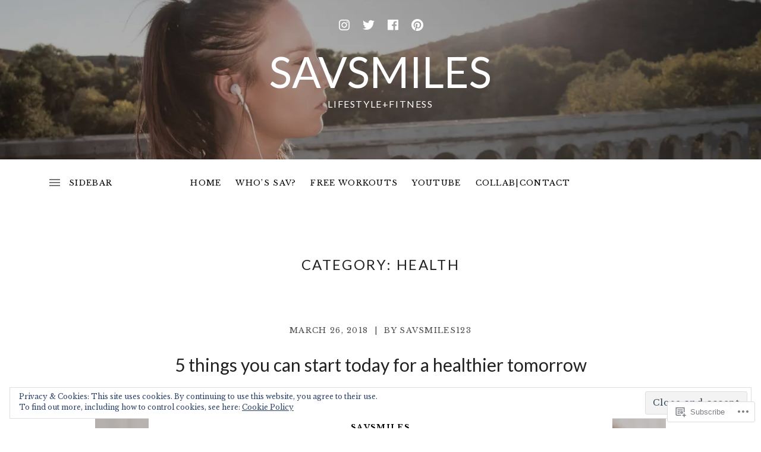

--- FILE ---
content_type: text/html; charset=UTF-8
request_url: https://savsmiles.com/category/health/
body_size: 31495
content:
<!DOCTYPE html>
<html class="no-js" lang="en">
<head>
	<meta charset="UTF-8">
	<meta name="viewport" content="width=device-width, initial-scale=1">
	<link rel="profile" href="http://gmpg.org/xfn/11">
	<link rel="pingback" href="https://savsmiles.com/xmlrpc.php">
	<script>(function(html){html.className = html.className.replace(/\bno-js\b/,'js')})(document.documentElement);</script>
<title>Health &#8211; SAVSMILES</title>
<script type="text/javascript">
  WebFontConfig = {"google":{"families":["Lato:r:latin,latin-ext","Libre+Baskerville:r,i,b,bi:latin,latin-ext"]},"api_url":"https:\/\/fonts-api.wp.com\/css"};
  (function() {
    var wf = document.createElement('script');
    wf.src = '/wp-content/plugins/custom-fonts/js/webfont.js';
    wf.type = 'text/javascript';
    wf.async = 'true';
    var s = document.getElementsByTagName('script')[0];
    s.parentNode.insertBefore(wf, s);
	})();
</script><style id="jetpack-custom-fonts-css">.wf-active code, .wf-active kbd, .wf-active pre, .wf-active samp{font-family:"Libre Baskerville",serif}.wf-active body, .wf-active button, .wf-active input, .wf-active select, .wf-active textarea{font-family:"Libre Baskerville",serif}.wf-active code, .wf-active kbd, .wf-active pre, .wf-active samp, .wf-active tt, .wf-active var{font-family:"Libre Baskerville",serif}.wf-active label input{font-family:"Libre Baskerville",serif}.wf-active .entry-header .entry-meta{font-family:"Libre Baskerville",serif}.wf-active .front-page-section--posts li a{font-family:"Libre Baskerville",serif}.wf-active .sidebar-toggle-button{font-family:"Libre Baskerville",serif}.wf-active .mobile-navigation{font-family:"Libre Baskerville",serif}.wf-active .site-navigation{font-family:"Libre Baskerville",serif}.wf-active body .wp-playlist-item-length{font-family:"Libre Baskerville",serif}.wf-active h1{font-style:normal;font-weight:400}.wf-active h1, .wf-active h2, .wf-active h3, .wf-active h4, .wf-active h5, .wf-active h6{font-family:"Lato",sans-serif;font-weight:400;font-style:normal}.wf-active h1{font-style:normal;font-weight:400}.wf-active h2{font-style:normal;font-weight:400}.wf-active h3{font-family:"Lato",sans-serif;font-style:normal;font-weight:400}.wf-active h4{font-family:"Lato",sans-serif;font-style:normal;font-weight:400}.wf-active h5{font-family:"Lato",sans-serif;font-weight:400;font-style:normal}.wf-active h6{font-family:"Lato",sans-serif;font-style:normal;font-weight:400}.wf-active .site-title{font-family:"Lato",sans-serif;font-weight:400;font-style:normal}.wf-active .font_site-title_oswald .site-title{font-family:"Lato",sans-serif;font-weight:400;font-style:normal}.wf-active .font_site-title_passion-one .site-title{font-weight:400;font-style:normal}.wf-active .site-description{font-family:"Lato",sans-serif;font-style:normal;font-weight:400}.wf-active .entry-title{font-style:normal;font-weight:400}.wf-active .comments-title, .wf-active .comments-reply-title{font-family:"Lato",sans-serif;font-style:normal;font-weight:400}.wf-active .comments-reply-title{font-style:normal;font-weight:400}.wf-active .comments-reply-title a{font-family:"Lato",sans-serif;font-style:normal;font-weight:400}.wf-active .home.page .content-area-inside .entry-header, .wf-active .home.page .content-area-inside .entry-title, .wf-active .front-page-section-title{font-style:normal;font-weight:400}.wf-active .front-page-section--record .front-page-section-title{font-weight:400;font-style:normal}.wf-active .widget-title{font-style:normal;font-weight:400}.wf-active .page-links .page-links-title{font-style:normal;font-weight:400}.wf-active .block-grid-item-title{font-family:"Lato",sans-serif;font-weight:400;font-style:normal}.wf-active .page-header-title{font-style:normal;font-weight:400}.wf-active .site div#jp-relatedposts h3.jp-relatedposts-headline{font-weight:400;font-style:normal}.wf-active .site div#jp-relatedposts div.jp-relatedposts-items-visual h4.jp-relatedposts-post-title{font-style:normal;font-weight:400}.wf-active .site .widget_jetpack_display_posts_widget .jetpack-display-remote-posts h4{font-style:normal;font-weight:400}.wf-active .site .widget-grofile h4{font-style:normal;font-weight:400}@media screen and (min-width: 480px){.wf-active .site-title{font-style:normal;font-weight:400}}@media screen and (min-width: 480px){.wf-active .site-description{font-style:normal;font-weight:400}}@media screen and (min-width: 560px){.wf-active .front-page-section--record .front-page-section-title{font-style:normal;font-weight:400}}@media screen and (min-width: 768px){.wf-active .site-title{font-style:normal;font-weight:400}}@media screen and (min-width: 768px){.wf-active .front-page-section--record .front-page-section-title{font-style:normal;font-weight:400}}@media screen and (min-width: 960px){.wf-active .site-navigation .menu .current-menu-item > a, .wf-active .site-navigation .menu > .current-menu-parent > a, .wf-active .site-navigation .menu > .current-menu-ancestor > a{font-weight:400;font-style:normal}}</style>
<meta name='robots' content='max-image-preview:large' />

<!-- Async WordPress.com Remote Login -->
<script id="wpcom_remote_login_js">
var wpcom_remote_login_extra_auth = '';
function wpcom_remote_login_remove_dom_node_id( element_id ) {
	var dom_node = document.getElementById( element_id );
	if ( dom_node ) { dom_node.parentNode.removeChild( dom_node ); }
}
function wpcom_remote_login_remove_dom_node_classes( class_name ) {
	var dom_nodes = document.querySelectorAll( '.' + class_name );
	for ( var i = 0; i < dom_nodes.length; i++ ) {
		dom_nodes[ i ].parentNode.removeChild( dom_nodes[ i ] );
	}
}
function wpcom_remote_login_final_cleanup() {
	wpcom_remote_login_remove_dom_node_classes( "wpcom_remote_login_msg" );
	wpcom_remote_login_remove_dom_node_id( "wpcom_remote_login_key" );
	wpcom_remote_login_remove_dom_node_id( "wpcom_remote_login_validate" );
	wpcom_remote_login_remove_dom_node_id( "wpcom_remote_login_js" );
	wpcom_remote_login_remove_dom_node_id( "wpcom_request_access_iframe" );
	wpcom_remote_login_remove_dom_node_id( "wpcom_request_access_styles" );
}

// Watch for messages back from the remote login
window.addEventListener( "message", function( e ) {
	if ( e.origin === "https://r-login.wordpress.com" ) {
		var data = {};
		try {
			data = JSON.parse( e.data );
		} catch( e ) {
			wpcom_remote_login_final_cleanup();
			return;
		}

		if ( data.msg === 'LOGIN' ) {
			// Clean up the login check iframe
			wpcom_remote_login_remove_dom_node_id( "wpcom_remote_login_key" );

			var id_regex = new RegExp( /^[0-9]+$/ );
			var token_regex = new RegExp( /^.*|.*|.*$/ );
			if (
				token_regex.test( data.token )
				&& id_regex.test( data.wpcomid )
			) {
				// We have everything we need to ask for a login
				var script = document.createElement( "script" );
				script.setAttribute( "id", "wpcom_remote_login_validate" );
				script.src = '/remote-login.php?wpcom_remote_login=validate'
					+ '&wpcomid=' + data.wpcomid
					+ '&token=' + encodeURIComponent( data.token )
					+ '&host=' + window.location.protocol
					+ '//' + window.location.hostname
					+ '&postid=4124'
					+ '&is_singular=';
				document.body.appendChild( script );
			}

			return;
		}

		// Safari ITP, not logged in, so redirect
		if ( data.msg === 'LOGIN-REDIRECT' ) {
			window.location = 'https://wordpress.com/log-in?redirect_to=' + window.location.href;
			return;
		}

		// Safari ITP, storage access failed, remove the request
		if ( data.msg === 'LOGIN-REMOVE' ) {
			var css_zap = 'html { -webkit-transition: margin-top 1s; transition: margin-top 1s; } /* 9001 */ html { margin-top: 0 !important; } * html body { margin-top: 0 !important; } @media screen and ( max-width: 782px ) { html { margin-top: 0 !important; } * html body { margin-top: 0 !important; } }';
			var style_zap = document.createElement( 'style' );
			style_zap.type = 'text/css';
			style_zap.appendChild( document.createTextNode( css_zap ) );
			document.body.appendChild( style_zap );

			var e = document.getElementById( 'wpcom_request_access_iframe' );
			e.parentNode.removeChild( e );

			document.cookie = 'wordpress_com_login_access=denied; path=/; max-age=31536000';

			return;
		}

		// Safari ITP
		if ( data.msg === 'REQUEST_ACCESS' ) {
			console.log( 'request access: safari' );

			// Check ITP iframe enable/disable knob
			if ( wpcom_remote_login_extra_auth !== 'safari_itp_iframe' ) {
				return;
			}

			// If we are in a "private window" there is no ITP.
			var private_window = false;
			try {
				var opendb = window.openDatabase( null, null, null, null );
			} catch( e ) {
				private_window = true;
			}

			if ( private_window ) {
				console.log( 'private window' );
				return;
			}

			var iframe = document.createElement( 'iframe' );
			iframe.id = 'wpcom_request_access_iframe';
			iframe.setAttribute( 'scrolling', 'no' );
			iframe.setAttribute( 'sandbox', 'allow-storage-access-by-user-activation allow-scripts allow-same-origin allow-top-navigation-by-user-activation' );
			iframe.src = 'https://r-login.wordpress.com/remote-login.php?wpcom_remote_login=request_access&origin=' + encodeURIComponent( data.origin ) + '&wpcomid=' + encodeURIComponent( data.wpcomid );

			var css = 'html { -webkit-transition: margin-top 1s; transition: margin-top 1s; } /* 9001 */ html { margin-top: 46px !important; } * html body { margin-top: 46px !important; } @media screen and ( max-width: 660px ) { html { margin-top: 71px !important; } * html body { margin-top: 71px !important; } #wpcom_request_access_iframe { display: block; height: 71px !important; } } #wpcom_request_access_iframe { border: 0px; height: 46px; position: fixed; top: 0; left: 0; width: 100%; min-width: 100%; z-index: 99999; background: #23282d; } ';

			var style = document.createElement( 'style' );
			style.type = 'text/css';
			style.id = 'wpcom_request_access_styles';
			style.appendChild( document.createTextNode( css ) );
			document.body.appendChild( style );

			document.body.appendChild( iframe );
		}

		if ( data.msg === 'DONE' ) {
			wpcom_remote_login_final_cleanup();
		}
	}
}, false );

// Inject the remote login iframe after the page has had a chance to load
// more critical resources
window.addEventListener( "DOMContentLoaded", function( e ) {
	var iframe = document.createElement( "iframe" );
	iframe.style.display = "none";
	iframe.setAttribute( "scrolling", "no" );
	iframe.setAttribute( "id", "wpcom_remote_login_key" );
	iframe.src = "https://r-login.wordpress.com/remote-login.php"
		+ "?wpcom_remote_login=key"
		+ "&origin=aHR0cHM6Ly9zYXZzbWlsZXMuY29t"
		+ "&wpcomid=75988286"
		+ "&time=" + Math.floor( Date.now() / 1000 );
	document.body.appendChild( iframe );
}, false );
</script>
<link rel='dns-prefetch' href='//s0.wp.com' />
<link rel='dns-prefetch' href='//fonts-api.wp.com' />
<link rel='dns-prefetch' href='//af.pubmine.com' />
<link rel="alternate" type="application/rss+xml" title="SAVSMILES &raquo; Feed" href="https://savsmiles.com/feed/" />
<link rel="alternate" type="application/rss+xml" title="SAVSMILES &raquo; Comments Feed" href="https://savsmiles.com/comments/feed/" />
<link rel="alternate" type="application/rss+xml" title="SAVSMILES &raquo; Health Category Feed" href="https://savsmiles.com/category/health/feed/" />
	<script type="text/javascript">
		/* <![CDATA[ */
		function addLoadEvent(func) {
			var oldonload = window.onload;
			if (typeof window.onload != 'function') {
				window.onload = func;
			} else {
				window.onload = function () {
					oldonload();
					func();
				}
			}
		}
		/* ]]> */
	</script>
	<link crossorigin='anonymous' rel='stylesheet' id='all-css-0-1' href='/_static/??/wp-content/mu-plugins/widgets/eu-cookie-law/templates/style.css,/wp-content/mu-plugins/jetpack-plugin/sun/modules/infinite-scroll/infinity.css?m=1753279645j&cssminify=yes' type='text/css' media='all' />
<style id='wp-emoji-styles-inline-css'>

	img.wp-smiley, img.emoji {
		display: inline !important;
		border: none !important;
		box-shadow: none !important;
		height: 1em !important;
		width: 1em !important;
		margin: 0 0.07em !important;
		vertical-align: -0.1em !important;
		background: none !important;
		padding: 0 !important;
	}
/*# sourceURL=wp-emoji-styles-inline-css */
</style>
<link crossorigin='anonymous' rel='stylesheet' id='all-css-2-1' href='/wp-content/plugins/gutenberg-core/v22.4.2/build/styles/block-library/style.min.css?m=1769608164i&cssminify=yes' type='text/css' media='all' />
<style id='wp-block-library-inline-css'>
.has-text-align-justify {
	text-align:justify;
}
.has-text-align-justify{text-align:justify;}

/*# sourceURL=wp-block-library-inline-css */
</style><style id='global-styles-inline-css'>
:root{--wp--preset--aspect-ratio--square: 1;--wp--preset--aspect-ratio--4-3: 4/3;--wp--preset--aspect-ratio--3-4: 3/4;--wp--preset--aspect-ratio--3-2: 3/2;--wp--preset--aspect-ratio--2-3: 2/3;--wp--preset--aspect-ratio--16-9: 16/9;--wp--preset--aspect-ratio--9-16: 9/16;--wp--preset--color--black: #000000;--wp--preset--color--cyan-bluish-gray: #abb8c3;--wp--preset--color--white: #ffffff;--wp--preset--color--pale-pink: #f78da7;--wp--preset--color--vivid-red: #cf2e2e;--wp--preset--color--luminous-vivid-orange: #ff6900;--wp--preset--color--luminous-vivid-amber: #fcb900;--wp--preset--color--light-green-cyan: #7bdcb5;--wp--preset--color--vivid-green-cyan: #00d084;--wp--preset--color--pale-cyan-blue: #8ed1fc;--wp--preset--color--vivid-cyan-blue: #0693e3;--wp--preset--color--vivid-purple: #9b51e0;--wp--preset--gradient--vivid-cyan-blue-to-vivid-purple: linear-gradient(135deg,rgb(6,147,227) 0%,rgb(155,81,224) 100%);--wp--preset--gradient--light-green-cyan-to-vivid-green-cyan: linear-gradient(135deg,rgb(122,220,180) 0%,rgb(0,208,130) 100%);--wp--preset--gradient--luminous-vivid-amber-to-luminous-vivid-orange: linear-gradient(135deg,rgb(252,185,0) 0%,rgb(255,105,0) 100%);--wp--preset--gradient--luminous-vivid-orange-to-vivid-red: linear-gradient(135deg,rgb(255,105,0) 0%,rgb(207,46,46) 100%);--wp--preset--gradient--very-light-gray-to-cyan-bluish-gray: linear-gradient(135deg,rgb(238,238,238) 0%,rgb(169,184,195) 100%);--wp--preset--gradient--cool-to-warm-spectrum: linear-gradient(135deg,rgb(74,234,220) 0%,rgb(151,120,209) 20%,rgb(207,42,186) 40%,rgb(238,44,130) 60%,rgb(251,105,98) 80%,rgb(254,248,76) 100%);--wp--preset--gradient--blush-light-purple: linear-gradient(135deg,rgb(255,206,236) 0%,rgb(152,150,240) 100%);--wp--preset--gradient--blush-bordeaux: linear-gradient(135deg,rgb(254,205,165) 0%,rgb(254,45,45) 50%,rgb(107,0,62) 100%);--wp--preset--gradient--luminous-dusk: linear-gradient(135deg,rgb(255,203,112) 0%,rgb(199,81,192) 50%,rgb(65,88,208) 100%);--wp--preset--gradient--pale-ocean: linear-gradient(135deg,rgb(255,245,203) 0%,rgb(182,227,212) 50%,rgb(51,167,181) 100%);--wp--preset--gradient--electric-grass: linear-gradient(135deg,rgb(202,248,128) 0%,rgb(113,206,126) 100%);--wp--preset--gradient--midnight: linear-gradient(135deg,rgb(2,3,129) 0%,rgb(40,116,252) 100%);--wp--preset--font-size--small: 13px;--wp--preset--font-size--medium: 20px;--wp--preset--font-size--large: 36px;--wp--preset--font-size--x-large: 42px;--wp--preset--font-family--albert-sans: 'Albert Sans', sans-serif;--wp--preset--font-family--alegreya: Alegreya, serif;--wp--preset--font-family--arvo: Arvo, serif;--wp--preset--font-family--bodoni-moda: 'Bodoni Moda', serif;--wp--preset--font-family--bricolage-grotesque: 'Bricolage Grotesque', sans-serif;--wp--preset--font-family--cabin: Cabin, sans-serif;--wp--preset--font-family--chivo: Chivo, sans-serif;--wp--preset--font-family--commissioner: Commissioner, sans-serif;--wp--preset--font-family--cormorant: Cormorant, serif;--wp--preset--font-family--courier-prime: 'Courier Prime', monospace;--wp--preset--font-family--crimson-pro: 'Crimson Pro', serif;--wp--preset--font-family--dm-mono: 'DM Mono', monospace;--wp--preset--font-family--dm-sans: 'DM Sans', sans-serif;--wp--preset--font-family--dm-serif-display: 'DM Serif Display', serif;--wp--preset--font-family--domine: Domine, serif;--wp--preset--font-family--eb-garamond: 'EB Garamond', serif;--wp--preset--font-family--epilogue: Epilogue, sans-serif;--wp--preset--font-family--fahkwang: Fahkwang, sans-serif;--wp--preset--font-family--figtree: Figtree, sans-serif;--wp--preset--font-family--fira-sans: 'Fira Sans', sans-serif;--wp--preset--font-family--fjalla-one: 'Fjalla One', sans-serif;--wp--preset--font-family--fraunces: Fraunces, serif;--wp--preset--font-family--gabarito: Gabarito, system-ui;--wp--preset--font-family--ibm-plex-mono: 'IBM Plex Mono', monospace;--wp--preset--font-family--ibm-plex-sans: 'IBM Plex Sans', sans-serif;--wp--preset--font-family--ibarra-real-nova: 'Ibarra Real Nova', serif;--wp--preset--font-family--instrument-serif: 'Instrument Serif', serif;--wp--preset--font-family--inter: Inter, sans-serif;--wp--preset--font-family--josefin-sans: 'Josefin Sans', sans-serif;--wp--preset--font-family--jost: Jost, sans-serif;--wp--preset--font-family--libre-baskerville: 'Libre Baskerville', serif;--wp--preset--font-family--libre-franklin: 'Libre Franklin', sans-serif;--wp--preset--font-family--literata: Literata, serif;--wp--preset--font-family--lora: Lora, serif;--wp--preset--font-family--merriweather: Merriweather, serif;--wp--preset--font-family--montserrat: Montserrat, sans-serif;--wp--preset--font-family--newsreader: Newsreader, serif;--wp--preset--font-family--noto-sans-mono: 'Noto Sans Mono', sans-serif;--wp--preset--font-family--nunito: Nunito, sans-serif;--wp--preset--font-family--open-sans: 'Open Sans', sans-serif;--wp--preset--font-family--overpass: Overpass, sans-serif;--wp--preset--font-family--pt-serif: 'PT Serif', serif;--wp--preset--font-family--petrona: Petrona, serif;--wp--preset--font-family--piazzolla: Piazzolla, serif;--wp--preset--font-family--playfair-display: 'Playfair Display', serif;--wp--preset--font-family--plus-jakarta-sans: 'Plus Jakarta Sans', sans-serif;--wp--preset--font-family--poppins: Poppins, sans-serif;--wp--preset--font-family--raleway: Raleway, sans-serif;--wp--preset--font-family--roboto: Roboto, sans-serif;--wp--preset--font-family--roboto-slab: 'Roboto Slab', serif;--wp--preset--font-family--rubik: Rubik, sans-serif;--wp--preset--font-family--rufina: Rufina, serif;--wp--preset--font-family--sora: Sora, sans-serif;--wp--preset--font-family--source-sans-3: 'Source Sans 3', sans-serif;--wp--preset--font-family--source-serif-4: 'Source Serif 4', serif;--wp--preset--font-family--space-mono: 'Space Mono', monospace;--wp--preset--font-family--syne: Syne, sans-serif;--wp--preset--font-family--texturina: Texturina, serif;--wp--preset--font-family--urbanist: Urbanist, sans-serif;--wp--preset--font-family--work-sans: 'Work Sans', sans-serif;--wp--preset--spacing--20: 0.44rem;--wp--preset--spacing--30: 0.67rem;--wp--preset--spacing--40: 1rem;--wp--preset--spacing--50: 1.5rem;--wp--preset--spacing--60: 2.25rem;--wp--preset--spacing--70: 3.38rem;--wp--preset--spacing--80: 5.06rem;--wp--preset--shadow--natural: 6px 6px 9px rgba(0, 0, 0, 0.2);--wp--preset--shadow--deep: 12px 12px 50px rgba(0, 0, 0, 0.4);--wp--preset--shadow--sharp: 6px 6px 0px rgba(0, 0, 0, 0.2);--wp--preset--shadow--outlined: 6px 6px 0px -3px rgb(255, 255, 255), 6px 6px rgb(0, 0, 0);--wp--preset--shadow--crisp: 6px 6px 0px rgb(0, 0, 0);}:where(body) { margin: 0; }:where(.is-layout-flex){gap: 0.5em;}:where(.is-layout-grid){gap: 0.5em;}body .is-layout-flex{display: flex;}.is-layout-flex{flex-wrap: wrap;align-items: center;}.is-layout-flex > :is(*, div){margin: 0;}body .is-layout-grid{display: grid;}.is-layout-grid > :is(*, div){margin: 0;}body{padding-top: 0px;padding-right: 0px;padding-bottom: 0px;padding-left: 0px;}:root :where(.wp-element-button, .wp-block-button__link){background-color: #32373c;border-width: 0;color: #fff;font-family: inherit;font-size: inherit;font-style: inherit;font-weight: inherit;letter-spacing: inherit;line-height: inherit;padding-top: calc(0.667em + 2px);padding-right: calc(1.333em + 2px);padding-bottom: calc(0.667em + 2px);padding-left: calc(1.333em + 2px);text-decoration: none;text-transform: inherit;}.has-black-color{color: var(--wp--preset--color--black) !important;}.has-cyan-bluish-gray-color{color: var(--wp--preset--color--cyan-bluish-gray) !important;}.has-white-color{color: var(--wp--preset--color--white) !important;}.has-pale-pink-color{color: var(--wp--preset--color--pale-pink) !important;}.has-vivid-red-color{color: var(--wp--preset--color--vivid-red) !important;}.has-luminous-vivid-orange-color{color: var(--wp--preset--color--luminous-vivid-orange) !important;}.has-luminous-vivid-amber-color{color: var(--wp--preset--color--luminous-vivid-amber) !important;}.has-light-green-cyan-color{color: var(--wp--preset--color--light-green-cyan) !important;}.has-vivid-green-cyan-color{color: var(--wp--preset--color--vivid-green-cyan) !important;}.has-pale-cyan-blue-color{color: var(--wp--preset--color--pale-cyan-blue) !important;}.has-vivid-cyan-blue-color{color: var(--wp--preset--color--vivid-cyan-blue) !important;}.has-vivid-purple-color{color: var(--wp--preset--color--vivid-purple) !important;}.has-black-background-color{background-color: var(--wp--preset--color--black) !important;}.has-cyan-bluish-gray-background-color{background-color: var(--wp--preset--color--cyan-bluish-gray) !important;}.has-white-background-color{background-color: var(--wp--preset--color--white) !important;}.has-pale-pink-background-color{background-color: var(--wp--preset--color--pale-pink) !important;}.has-vivid-red-background-color{background-color: var(--wp--preset--color--vivid-red) !important;}.has-luminous-vivid-orange-background-color{background-color: var(--wp--preset--color--luminous-vivid-orange) !important;}.has-luminous-vivid-amber-background-color{background-color: var(--wp--preset--color--luminous-vivid-amber) !important;}.has-light-green-cyan-background-color{background-color: var(--wp--preset--color--light-green-cyan) !important;}.has-vivid-green-cyan-background-color{background-color: var(--wp--preset--color--vivid-green-cyan) !important;}.has-pale-cyan-blue-background-color{background-color: var(--wp--preset--color--pale-cyan-blue) !important;}.has-vivid-cyan-blue-background-color{background-color: var(--wp--preset--color--vivid-cyan-blue) !important;}.has-vivid-purple-background-color{background-color: var(--wp--preset--color--vivid-purple) !important;}.has-black-border-color{border-color: var(--wp--preset--color--black) !important;}.has-cyan-bluish-gray-border-color{border-color: var(--wp--preset--color--cyan-bluish-gray) !important;}.has-white-border-color{border-color: var(--wp--preset--color--white) !important;}.has-pale-pink-border-color{border-color: var(--wp--preset--color--pale-pink) !important;}.has-vivid-red-border-color{border-color: var(--wp--preset--color--vivid-red) !important;}.has-luminous-vivid-orange-border-color{border-color: var(--wp--preset--color--luminous-vivid-orange) !important;}.has-luminous-vivid-amber-border-color{border-color: var(--wp--preset--color--luminous-vivid-amber) !important;}.has-light-green-cyan-border-color{border-color: var(--wp--preset--color--light-green-cyan) !important;}.has-vivid-green-cyan-border-color{border-color: var(--wp--preset--color--vivid-green-cyan) !important;}.has-pale-cyan-blue-border-color{border-color: var(--wp--preset--color--pale-cyan-blue) !important;}.has-vivid-cyan-blue-border-color{border-color: var(--wp--preset--color--vivid-cyan-blue) !important;}.has-vivid-purple-border-color{border-color: var(--wp--preset--color--vivid-purple) !important;}.has-vivid-cyan-blue-to-vivid-purple-gradient-background{background: var(--wp--preset--gradient--vivid-cyan-blue-to-vivid-purple) !important;}.has-light-green-cyan-to-vivid-green-cyan-gradient-background{background: var(--wp--preset--gradient--light-green-cyan-to-vivid-green-cyan) !important;}.has-luminous-vivid-amber-to-luminous-vivid-orange-gradient-background{background: var(--wp--preset--gradient--luminous-vivid-amber-to-luminous-vivid-orange) !important;}.has-luminous-vivid-orange-to-vivid-red-gradient-background{background: var(--wp--preset--gradient--luminous-vivid-orange-to-vivid-red) !important;}.has-very-light-gray-to-cyan-bluish-gray-gradient-background{background: var(--wp--preset--gradient--very-light-gray-to-cyan-bluish-gray) !important;}.has-cool-to-warm-spectrum-gradient-background{background: var(--wp--preset--gradient--cool-to-warm-spectrum) !important;}.has-blush-light-purple-gradient-background{background: var(--wp--preset--gradient--blush-light-purple) !important;}.has-blush-bordeaux-gradient-background{background: var(--wp--preset--gradient--blush-bordeaux) !important;}.has-luminous-dusk-gradient-background{background: var(--wp--preset--gradient--luminous-dusk) !important;}.has-pale-ocean-gradient-background{background: var(--wp--preset--gradient--pale-ocean) !important;}.has-electric-grass-gradient-background{background: var(--wp--preset--gradient--electric-grass) !important;}.has-midnight-gradient-background{background: var(--wp--preset--gradient--midnight) !important;}.has-small-font-size{font-size: var(--wp--preset--font-size--small) !important;}.has-medium-font-size{font-size: var(--wp--preset--font-size--medium) !important;}.has-large-font-size{font-size: var(--wp--preset--font-size--large) !important;}.has-x-large-font-size{font-size: var(--wp--preset--font-size--x-large) !important;}.has-albert-sans-font-family{font-family: var(--wp--preset--font-family--albert-sans) !important;}.has-alegreya-font-family{font-family: var(--wp--preset--font-family--alegreya) !important;}.has-arvo-font-family{font-family: var(--wp--preset--font-family--arvo) !important;}.has-bodoni-moda-font-family{font-family: var(--wp--preset--font-family--bodoni-moda) !important;}.has-bricolage-grotesque-font-family{font-family: var(--wp--preset--font-family--bricolage-grotesque) !important;}.has-cabin-font-family{font-family: var(--wp--preset--font-family--cabin) !important;}.has-chivo-font-family{font-family: var(--wp--preset--font-family--chivo) !important;}.has-commissioner-font-family{font-family: var(--wp--preset--font-family--commissioner) !important;}.has-cormorant-font-family{font-family: var(--wp--preset--font-family--cormorant) !important;}.has-courier-prime-font-family{font-family: var(--wp--preset--font-family--courier-prime) !important;}.has-crimson-pro-font-family{font-family: var(--wp--preset--font-family--crimson-pro) !important;}.has-dm-mono-font-family{font-family: var(--wp--preset--font-family--dm-mono) !important;}.has-dm-sans-font-family{font-family: var(--wp--preset--font-family--dm-sans) !important;}.has-dm-serif-display-font-family{font-family: var(--wp--preset--font-family--dm-serif-display) !important;}.has-domine-font-family{font-family: var(--wp--preset--font-family--domine) !important;}.has-eb-garamond-font-family{font-family: var(--wp--preset--font-family--eb-garamond) !important;}.has-epilogue-font-family{font-family: var(--wp--preset--font-family--epilogue) !important;}.has-fahkwang-font-family{font-family: var(--wp--preset--font-family--fahkwang) !important;}.has-figtree-font-family{font-family: var(--wp--preset--font-family--figtree) !important;}.has-fira-sans-font-family{font-family: var(--wp--preset--font-family--fira-sans) !important;}.has-fjalla-one-font-family{font-family: var(--wp--preset--font-family--fjalla-one) !important;}.has-fraunces-font-family{font-family: var(--wp--preset--font-family--fraunces) !important;}.has-gabarito-font-family{font-family: var(--wp--preset--font-family--gabarito) !important;}.has-ibm-plex-mono-font-family{font-family: var(--wp--preset--font-family--ibm-plex-mono) !important;}.has-ibm-plex-sans-font-family{font-family: var(--wp--preset--font-family--ibm-plex-sans) !important;}.has-ibarra-real-nova-font-family{font-family: var(--wp--preset--font-family--ibarra-real-nova) !important;}.has-instrument-serif-font-family{font-family: var(--wp--preset--font-family--instrument-serif) !important;}.has-inter-font-family{font-family: var(--wp--preset--font-family--inter) !important;}.has-josefin-sans-font-family{font-family: var(--wp--preset--font-family--josefin-sans) !important;}.has-jost-font-family{font-family: var(--wp--preset--font-family--jost) !important;}.has-libre-baskerville-font-family{font-family: var(--wp--preset--font-family--libre-baskerville) !important;}.has-libre-franklin-font-family{font-family: var(--wp--preset--font-family--libre-franklin) !important;}.has-literata-font-family{font-family: var(--wp--preset--font-family--literata) !important;}.has-lora-font-family{font-family: var(--wp--preset--font-family--lora) !important;}.has-merriweather-font-family{font-family: var(--wp--preset--font-family--merriweather) !important;}.has-montserrat-font-family{font-family: var(--wp--preset--font-family--montserrat) !important;}.has-newsreader-font-family{font-family: var(--wp--preset--font-family--newsreader) !important;}.has-noto-sans-mono-font-family{font-family: var(--wp--preset--font-family--noto-sans-mono) !important;}.has-nunito-font-family{font-family: var(--wp--preset--font-family--nunito) !important;}.has-open-sans-font-family{font-family: var(--wp--preset--font-family--open-sans) !important;}.has-overpass-font-family{font-family: var(--wp--preset--font-family--overpass) !important;}.has-pt-serif-font-family{font-family: var(--wp--preset--font-family--pt-serif) !important;}.has-petrona-font-family{font-family: var(--wp--preset--font-family--petrona) !important;}.has-piazzolla-font-family{font-family: var(--wp--preset--font-family--piazzolla) !important;}.has-playfair-display-font-family{font-family: var(--wp--preset--font-family--playfair-display) !important;}.has-plus-jakarta-sans-font-family{font-family: var(--wp--preset--font-family--plus-jakarta-sans) !important;}.has-poppins-font-family{font-family: var(--wp--preset--font-family--poppins) !important;}.has-raleway-font-family{font-family: var(--wp--preset--font-family--raleway) !important;}.has-roboto-font-family{font-family: var(--wp--preset--font-family--roboto) !important;}.has-roboto-slab-font-family{font-family: var(--wp--preset--font-family--roboto-slab) !important;}.has-rubik-font-family{font-family: var(--wp--preset--font-family--rubik) !important;}.has-rufina-font-family{font-family: var(--wp--preset--font-family--rufina) !important;}.has-sora-font-family{font-family: var(--wp--preset--font-family--sora) !important;}.has-source-sans-3-font-family{font-family: var(--wp--preset--font-family--source-sans-3) !important;}.has-source-serif-4-font-family{font-family: var(--wp--preset--font-family--source-serif-4) !important;}.has-space-mono-font-family{font-family: var(--wp--preset--font-family--space-mono) !important;}.has-syne-font-family{font-family: var(--wp--preset--font-family--syne) !important;}.has-texturina-font-family{font-family: var(--wp--preset--font-family--texturina) !important;}.has-urbanist-font-family{font-family: var(--wp--preset--font-family--urbanist) !important;}.has-work-sans-font-family{font-family: var(--wp--preset--font-family--work-sans) !important;}
/*# sourceURL=global-styles-inline-css */
</style>

<style id='classic-theme-styles-inline-css'>
.wp-block-button__link{background-color:#32373c;border-radius:9999px;box-shadow:none;color:#fff;font-size:1.125em;padding:calc(.667em + 2px) calc(1.333em + 2px);text-decoration:none}.wp-block-file__button{background:#32373c;color:#fff}.wp-block-accordion-heading{margin:0}.wp-block-accordion-heading__toggle{background-color:inherit!important;color:inherit!important}.wp-block-accordion-heading__toggle:not(:focus-visible){outline:none}.wp-block-accordion-heading__toggle:focus,.wp-block-accordion-heading__toggle:hover{background-color:inherit!important;border:none;box-shadow:none;color:inherit;padding:var(--wp--preset--spacing--20,1em) 0;text-decoration:none}.wp-block-accordion-heading__toggle:focus-visible{outline:auto;outline-offset:0}
/*# sourceURL=/wp-content/plugins/gutenberg-core/v22.4.2/build/styles/block-library/classic.min.css */
</style>
<link crossorigin='anonymous' rel='stylesheet' id='all-css-4-1' href='/_static/??-eJyNj90KwjAMhV/INHSKzgvxWbouaLVpy5Jt+PbWH1QQxJtcHL7vcIJzAZ+TUlIscTyEJOhzF7M/CzbGtsaCBC6RYKDJrLAPoi8CRC+RjBdZ4EcRj/DuGqjmXJzeCKY+OIrEFfulzaU60HVlIBGol8PIoMcqypf3iPFJYZ6chpzQiZDWBSJ3IlT8b/f11553dt3adtk0283pCodBcDU=&cssminify=yes' type='text/css' media='all' />
<style id='ovation-style-inline-css'>
.term-list--category, .term-list--post_tag { clip: rect(1px, 1px, 1px, 1px); height: 1px; position: absolute; overflow: hidden; width: 1px; }
	.site-header:before {
		opacity: 0.21;
	}.site-header .site-identity { -ms-flex-order: 0; -webkit-order: 0; order: 0; }.site-header .social-navigation { -ms-flex-order: 1; -webkit-order: 1; order: 1; }.site-header .site-navigation { -ms-flex-order: 2; -webkit-order: 2; order: 2; }	.sidebar-toggle-button:after {
		content: "Menu";
	}

	.no-site-navigation .sidebar-toggle-button:after {
		content: "Sidebar";
	}

	.sidebar-area .sidebar-toggle-button:after {
		content: "Close";
	}

	@media (min-width: 960px) {
		.sidebar-toggle-button:after {
			content: "Sidebar";
		}
	}
/*# sourceURL=ovation-style-inline-css */
</style>
<link rel='stylesheet' id='ovation-fonts-css' href='https://fonts-api.wp.com/css?family=Karla%3A400%2C400italic%2C700%2C700italic%7CFrank+Ruhl+Libre%3A400%2C700&#038;subset=latin' media='all' />
<link crossorigin='anonymous' rel='stylesheet' id='all-css-6-1' href='/_static/??-eJx9zTEOwjAQRNELYYYAkdIgzmKsxTh4vZZ3DdcnQEEquj/F0+BZXZBiVAx2IyZFbcSpM+ThLUmBVyVTBFXMZNWH+3bpDVaSu6u5x1QUjS5Z4pLxI37zH4okLkv4/q2Hu2af2pue+TSM+91hnIbpOL8AGMpD3g==&cssminify=yes' type='text/css' media='all' />
<link crossorigin='anonymous' rel='stylesheet' id='print-css-7-1' href='/wp-content/mu-plugins/global-print/global-print.css?m=1465851035i&cssminify=yes' type='text/css' media='print' />
<style id='jetpack-global-styles-frontend-style-inline-css'>
:root { --font-headings: unset; --font-base: unset; --font-headings-default: -apple-system,BlinkMacSystemFont,"Segoe UI",Roboto,Oxygen-Sans,Ubuntu,Cantarell,"Helvetica Neue",sans-serif; --font-base-default: -apple-system,BlinkMacSystemFont,"Segoe UI",Roboto,Oxygen-Sans,Ubuntu,Cantarell,"Helvetica Neue",sans-serif;}
/*# sourceURL=jetpack-global-styles-frontend-style-inline-css */
</style>
<link crossorigin='anonymous' rel='stylesheet' id='all-css-10-1' href='/wp-content/themes/h4/global.css?m=1420737423i&cssminify=yes' type='text/css' media='all' />
<script type="text/javascript" id="wpcom-actionbar-placeholder-js-extra">
/* <![CDATA[ */
var actionbardata = {"siteID":"75988286","postID":"0","siteURL":"https://savsmiles.com","xhrURL":"https://savsmiles.com/wp-admin/admin-ajax.php","nonce":"0d14b81b3d","isLoggedIn":"","statusMessage":"","subsEmailDefault":"instantly","proxyScriptUrl":"https://s0.wp.com/wp-content/js/wpcom-proxy-request.js?m=1513050504i&amp;ver=20211021","i18n":{"followedText":"New posts from this site will now appear in your \u003Ca href=\"https://wordpress.com/reader\"\u003EReader\u003C/a\u003E","foldBar":"Collapse this bar","unfoldBar":"Expand this bar","shortLinkCopied":"Shortlink copied to clipboard."}};
//# sourceURL=wpcom-actionbar-placeholder-js-extra
/* ]]> */
</script>
<script type="text/javascript" id="jetpack-mu-wpcom-settings-js-before">
/* <![CDATA[ */
var JETPACK_MU_WPCOM_SETTINGS = {"assetsUrl":"https://s0.wp.com/wp-content/mu-plugins/jetpack-mu-wpcom-plugin/sun/jetpack_vendor/automattic/jetpack-mu-wpcom/src/build/"};
//# sourceURL=jetpack-mu-wpcom-settings-js-before
/* ]]> */
</script>
<script crossorigin='anonymous' type='text/javascript'  src='/_static/??-eJyFjc0OwiAQhF9I3Frj38H4LFhWhMAuwtLat7dtNDFePM3hm28GhqQ6JkES8AVyEJUyP8e1LyuYmKMuVINlhv5RMY/vWEdHf0sqOpu14Hf58yZ3jJOSMkZXI3CvxTGBLgVlWeqRDGe4OXH4K18DW5VCtY4KDJyNNkV1YZYXt4sJ+nYORUzKmpSniUs8bw5ts9s2++PJvwCYfVys'></script>
<script type="text/javascript" id="rlt-proxy-js-after">
/* <![CDATA[ */
	rltInitialize( {"token":null,"iframeOrigins":["https:\/\/widgets.wp.com"]} );
//# sourceURL=rlt-proxy-js-after
/* ]]> */
</script>
<link rel="EditURI" type="application/rsd+xml" title="RSD" href="https://savsweats123.wordpress.com/xmlrpc.php?rsd" />
<meta name="generator" content="WordPress.com" />

<!-- Jetpack Open Graph Tags -->
<meta property="og:type" content="website" />
<meta property="og:title" content="Health &#8211; SAVSMILES" />
<meta property="og:url" content="https://savsmiles.com/category/health/" />
<meta property="og:site_name" content="SAVSMILES" />
<meta property="og:image" content="https://secure.gravatar.com/blavatar/7fe9001c22ca298407fa25a88d14f14c2657e39c29d57a5f282a0dc18d51f671?s=200&#038;ts=1769822666" />
<meta property="og:image:width" content="200" />
<meta property="og:image:height" content="200" />
<meta property="og:image:alt" content="" />
<meta property="og:locale" content="en_US" />
<meta name="twitter:creator" content="@SavSmiles123" />
<meta name="twitter:site" content="@SavSmiles123" />

<!-- End Jetpack Open Graph Tags -->
<link rel="shortcut icon" type="image/x-icon" href="https://secure.gravatar.com/blavatar/7fe9001c22ca298407fa25a88d14f14c2657e39c29d57a5f282a0dc18d51f671?s=32" sizes="16x16" />
<link rel="icon" type="image/x-icon" href="https://secure.gravatar.com/blavatar/7fe9001c22ca298407fa25a88d14f14c2657e39c29d57a5f282a0dc18d51f671?s=32" sizes="16x16" />
<link rel="apple-touch-icon" href="https://secure.gravatar.com/blavatar/7fe9001c22ca298407fa25a88d14f14c2657e39c29d57a5f282a0dc18d51f671?s=114" />
<link rel='openid.server' href='https://savsmiles.com/?openidserver=1' />
<link rel='openid.delegate' href='https://savsmiles.com/' />
<link rel="search" type="application/opensearchdescription+xml" href="https://savsmiles.com/osd.xml" title="SAVSMILES" />
<link rel="search" type="application/opensearchdescription+xml" href="https://s1.wp.com/opensearch.xml" title="WordPress.com" />
		<style type="text/css">
			.recentcomments a {
				display: inline !important;
				padding: 0 !important;
				margin: 0 !important;
			}

			table.recentcommentsavatartop img.avatar, table.recentcommentsavatarend img.avatar {
				border: 0px;
				margin: 0;
			}

			table.recentcommentsavatartop a, table.recentcommentsavatarend a {
				border: 0px !important;
				background-color: transparent !important;
			}

			td.recentcommentsavatarend, td.recentcommentsavatartop {
				padding: 0px 0px 1px 0px;
				margin: 0px;
			}

			td.recentcommentstextend {
				border: none !important;
				padding: 0px 0px 2px 10px;
			}

			.rtl td.recentcommentstextend {
				padding: 0px 10px 2px 0px;
			}

			td.recentcommentstexttop {
				border: none;
				padding: 0px 0px 0px 10px;
			}

			.rtl td.recentcommentstexttop {
				padding: 0px 10px 0px 0px;
			}
		</style>
		<meta name="description" content="Posts about Health written by SavSmiles123" />
<script type="text/javascript">
/* <![CDATA[ */
var wa_client = {}; wa_client.cmd = []; wa_client.config = { 'blog_id': 75988286, 'blog_language': 'en', 'is_wordads': false, 'hosting_type': 0, 'afp_account_id': null, 'afp_host_id': 5038568878849053, 'theme': 'premium/ovation', '_': { 'title': 'Advertisement', 'privacy_settings': 'Privacy Settings' }, 'formats': [ 'belowpost', 'bottom_sticky', 'sidebar_sticky_right', 'sidebar', 'gutenberg_rectangle', 'gutenberg_leaderboard', 'gutenberg_mobile_leaderboard', 'gutenberg_skyscraper' ] };
/* ]]> */
</script>
		<script type="text/javascript">

			window.doNotSellCallback = function() {

				var linkElements = [
					'a[href="https://wordpress.com/?ref=footer_blog"]',
					'a[href="https://wordpress.com/?ref=footer_website"]',
					'a[href="https://wordpress.com/?ref=vertical_footer"]',
					'a[href^="https://wordpress.com/?ref=footer_segment_"]',
				].join(',');

				var dnsLink = document.createElement( 'a' );
				dnsLink.href = 'https://wordpress.com/advertising-program-optout/';
				dnsLink.classList.add( 'do-not-sell-link' );
				dnsLink.rel = 'nofollow';
				dnsLink.style.marginLeft = '0.5em';
				dnsLink.textContent = 'Do Not Sell or Share My Personal Information';

				var creditLinks = document.querySelectorAll( linkElements );

				if ( 0 === creditLinks.length ) {
					return false;
				}

				Array.prototype.forEach.call( creditLinks, function( el ) {
					el.insertAdjacentElement( 'afterend', dnsLink );
				});

				return true;
			};

		</script>
		<script type="text/javascript">
	window.google_analytics_uacct = "UA-52447-2";
</script>

<script type="text/javascript">
	var _gaq = _gaq || [];
	_gaq.push(['_setAccount', 'UA-52447-2']);
	_gaq.push(['_gat._anonymizeIp']);
	_gaq.push(['_setDomainName', 'none']);
	_gaq.push(['_setAllowLinker', true]);
	_gaq.push(['_initData']);
	_gaq.push(['_trackPageview']);

	(function() {
		var ga = document.createElement('script'); ga.type = 'text/javascript'; ga.async = true;
		ga.src = ('https:' == document.location.protocol ? 'https://ssl' : 'http://www') + '.google-analytics.com/ga.js';
		(document.getElementsByTagName('head')[0] || document.getElementsByTagName('body')[0]).appendChild(ga);
	})();
</script>
<link crossorigin='anonymous' rel='stylesheet' id='all-css-0-3' href='/_static/??-eJylkFtOAzEMRTdEag0PAR+IpVSpY03dOg/Fzoy6e1K1UBAIleHP99o6vjbMxWFORskgNlekjZwUdmTF4/6sQVuCNSeEjWTcK+jMheoKVW/gakDMoQkpoK+5KcnHzLtxDa9bc8EcP4PPvfVEKeQKvlmO3ozxskG8KqOzLUVyW5KeHgKrQSUtOSlP5CYOlPW788czT39qLKHLjWLlYtyBX9Uqclr4v5nDSKbQx8yP1cdLtSTqSIkq4zHhj+U/U2pG9uIiBfbuxFY7CC3EGgsFN3oRqoff1JH/Gl+Gx4e756fhfrjdvQE+PB20&cssminify=yes' type='text/css' media='all' />
</head>

<body class="archive category category-health category-337 wp-embed-responsive wp-theme-premiumovation customizer-styles-applied has-header-media jetpack-reblog-enabled categories-hidden tags-hidden">

	
	
	<div id="page" class="site">
		<a class="skip-link screen-reader-text" href="#content">Skip to content</a>

		
		
<header id="masthead" class="site-header" role="banner">

	
	<div class="site-header-inside">

		<div id="wp-custom-header" class="wp-custom-header"><img src="https://savsmiles.com/wp-content/uploads/2017/07/cropped-story_bg-01.jpg" width="1500" height="769" alt="" srcset="https://savsmiles.com/wp-content/uploads/2017/07/cropped-story_bg-01.jpg 1500w, https://savsmiles.com/wp-content/uploads/2017/07/cropped-story_bg-01.jpg?w=150&amp;h=77 150w, https://savsmiles.com/wp-content/uploads/2017/07/cropped-story_bg-01.jpg?w=300&amp;h=154 300w, https://savsmiles.com/wp-content/uploads/2017/07/cropped-story_bg-01.jpg?w=768&amp;h=394 768w, https://savsmiles.com/wp-content/uploads/2017/07/cropped-story_bg-01.jpg?w=1024&amp;h=525 1024w, https://savsmiles.com/wp-content/uploads/2017/07/cropped-story_bg-01.jpg?w=1440&amp;h=738 1440w" sizes="(max-width: 1500px) 100vw, 1500px" /></div>
		
		<div class="site-identity">
						<p class="site-title"><a href="https://savsmiles.com/" rel="home">SAVSMILES</a></p>			<p class="site-description">lifestyle+fitness</p>		</div>

		<nav id="site-navigation" class="site-navigation" role="navigation">
			<div class="header-navigation">
				<div class="site-navigation-menu"><ul id="menu-menu-2" class="menu"><li id="menu-item-2144" class="menu-item menu-item-type-custom menu-item-object-custom menu-item-2144"><a href="https://savsweats123.wordpress.com">HOME</a></li>
<li id="menu-item-2141" class="menu-item menu-item-type-post_type menu-item-object-page menu-item-2141"><a href="https://savsmiles.com/about/">WHO&#8217;S SAV?</a></li>
<li id="menu-item-3088" class="menu-item menu-item-type-post_type menu-item-object-page menu-item-3088"><a href="https://savsmiles.com/free-workoutssweat-with-sav/">FREE WORKOUTS</a></li>
<li id="menu-item-3220" class="menu-item menu-item-type-post_type menu-item-object-page menu-item-3220"><a href="https://savsmiles.com/you-tube/">YouTube</a></li>
<li id="menu-item-2140" class="menu-item menu-item-type-post_type menu-item-object-page menu-item-2140"><a href="https://savsmiles.com/contact/">COLLAB|CONTACT</a></li>
</ul></div>			</div>

			<button class="sidebar-toggle-button"></button>
		</nav>

		
			<nav class="social-navigation" role="navigation">
				<ul id="menu-social" class="menu"><li id="menu-item-3227" class="menu-item menu-item-type-custom menu-item-object-custom menu-item-3227"><a href="https://www.instagram.com/SAVSMILES123"><span class="screen-reader-text">instagram</span></a></li>
<li id="menu-item-3228" class="menu-item menu-item-type-custom menu-item-object-custom menu-item-3228"><a href="https://twitter.com/savsmiles123"><span class="screen-reader-text">Twitter</span></a></li>
<li id="menu-item-3229" class="menu-item menu-item-type-custom menu-item-object-custom menu-item-3229"><a href="https://www.facebook.com/SavannahSmiles123?ref=bookmarks"><span class="screen-reader-text">Facebook</span></a></li>
<li id="menu-item-3230" class="menu-item menu-item-type-custom menu-item-object-custom menu-item-3230"><a href="https://www.pinterest.com/Savsmiles123/"><span class="screen-reader-text">Pinterst</span></a></li>
</ul>			</nav>

		
		
	</div>

	
</header>

		
		<div id="content" class="site-content">

			
			<div class="site-content-inside">

				
<main id="primary" class="content-area" role="main">

	
	
		<div class="content-area-inside">

			<header class="page-header">
				<h1 class="page-header-title">Category: <span>Health</span></h1>							</header>

			<div id="posts-container"  class="posts-container">

				
					

<article id="post-4124" class="post-4124 post type-post status-publish format-standard has-post-thumbnail category-fitness category-health category-lifestyle category-uncategorized category-womens-health tag-5-things-you-can-do-for-a-health tag-blogger-2 tag-diet tag-fitness tag-health tag-healthier-tomorrow tag-hydrate tag-lifestyle tag-savsmiles tag-savsmiles-com entry fallback-thumbnail">

	<header class="entry-header">
		<h2 class="entry-title"><a href="https://savsmiles.com/2018/03/26/5-things-you-can-start-today-for-a-healthier-tomorrow/" rel="bookmark">5 things you can start today for a healthier&nbsp;tomorrow</a></h2>
		<div class="entry-meta">
			
				<span class="entry-date">
		<span class="sep">on</span> <a href="https://savsmiles.com/2018/03/26/5-things-you-can-start-today-for-a-healthier-tomorrow/" rel="bookmark"><time class="entry-time published" datetime="2018-03-26T23:10:51+00:00">March 26, 2018</time><time class="entry-time updated" datetime="2018-03-26T23:46:55+00:00">March 26, 2018</time></a>	</span>
					<span class="entry-author byline">
		<span class="sep">By</span> <span class="author vcard"><a class="url fn n" href="https://savsmiles.com/author/savsweats123/" rel="author">SavSmiles123</a></span>	</span>
						</div>
	</header>

	<figure class="entry-media entry-image"><a href="https://savsmiles.com/2018/03/26/5-things-you-can-start-today-for-a-healthier-tomorrow/" rel="bookmark"><img width="960" height="540" src="https://savsmiles.com/wp-content/uploads/2018/03/smiles-3.png?w=960" class="attachment-ovation-featured-image size-ovation-featured-image wp-post-image" alt="" srcset="https://savsmiles.com/wp-content/uploads/2018/03/smiles-3.png?w=960 960w, https://savsmiles.com/wp-content/uploads/2018/03/smiles-3.png?w=1920 1920w, https://savsmiles.com/wp-content/uploads/2018/03/smiles-3.png?w=150 150w, https://savsmiles.com/wp-content/uploads/2018/03/smiles-3.png?w=300 300w, https://savsmiles.com/wp-content/uploads/2018/03/smiles-3.png?w=768 768w, https://savsmiles.com/wp-content/uploads/2018/03/smiles-3.png?w=1024 1024w, https://savsmiles.com/wp-content/uploads/2018/03/smiles-3.png?w=1440 1440w" sizes="(max-width: 960px) 100vw, 960px" data-attachment-id="4130" data-permalink="https://savsmiles.com/2018/03/26/5-things-you-can-start-today-for-a-healthier-tomorrow/smiles-3/" data-orig-file="https://savsmiles.com/wp-content/uploads/2018/03/smiles-3.png" data-orig-size="2560,1440" data-comments-opened="1" data-image-meta="{&quot;aperture&quot;:&quot;0&quot;,&quot;credit&quot;:&quot;&quot;,&quot;camera&quot;:&quot;&quot;,&quot;caption&quot;:&quot;&quot;,&quot;created_timestamp&quot;:&quot;0&quot;,&quot;copyright&quot;:&quot;&quot;,&quot;focal_length&quot;:&quot;0&quot;,&quot;iso&quot;:&quot;0&quot;,&quot;shutter_speed&quot;:&quot;0&quot;,&quot;title&quot;:&quot;&quot;,&quot;orientation&quot;:&quot;0&quot;}" data-image-title="SMILES (3)" data-image-description="" data-image-caption="" data-medium-file="https://savsmiles.com/wp-content/uploads/2018/03/smiles-3.png?w=300" data-large-file="https://savsmiles.com/wp-content/uploads/2018/03/smiles-3.png?w=800" /></a></figure>
	<div class="entry-content">
				<p>5 things you can start today for a healthier tomorrow! <a href="https://www.instagram.com/p/BWQQvVNjuQc/?taken-by=savsmiles123" rel="nofollow">https://www.instagram.com/p/BWQQvVNjuQc/?taken-by=savsmiles123</a> 1. Stop pretending like Monday is THE new moon.       When it comes to  lifestyle changes the first thing most of us say or think is "I'll start Monday"...As if Monday has some magical power to wipe our slate of binge eating &amp; junk [...]</p>			</div>

</article>


				
					

<article id="post-3720" class="post-3720 post type-post status-publish format-standard has-post-thumbnail category-5-reasons category-anorexia category-anxiety category-binge-eating category-bulimia category-eating category-eating-disorder category-energy category-food category-health category-healthyeating category-healthyfood category-savsmiles category-savsmiles123 category-sweat-with-sav category-uncategorized category-woman category-women category-womens-health tag-5-myths tag-5-myths-about-losing-weight tag-5-myths-about-weight-loss tag-5-reasons-to-love-yourself tag-5-ways-to-love-your-cellulite tag-acceptance tag-anorexia tag-beauty tag-big-legs tag-binge-eating tag-blogger-2 tag-bulimia tag-cellulite tag-cellulite-sav tag-cosmo-girl tag-cosmopolitan tag-eating-disorder tag-facts tag-fat tag-fit-and-thick tag-fitness tag-fitness-motivation tag-fitspo tag-funny tag-health tag-healthy tag-influencer tag-inspiration-2 tag-inspire-2 tag-instagram tag-life tag-lifestyle tag-lifestyle-blogger tag-love-yourself tag-motivation-2 tag-sav-smiles tag-savannah tag-savannah-cellulite tag-savsmiles tag-savsmiles123 tag-self-love tag-selflove tag-sweat-with-sav tag-teen-vogue tag-thick-legs tag-thick-thighs tag-vogue tag-womens-health entry fallback-thumbnail">

	<header class="entry-header">
		<h2 class="entry-title"><a href="https://savsmiles.com/2017/09/29/starving-5-myths-about-not-eating-weight-loss/" rel="bookmark">Starving | 5 myths about not eating &amp; weight&nbsp;loss</a></h2>
		<div class="entry-meta">
			
				<span class="entry-date">
		<span class="sep">on</span> <a href="https://savsmiles.com/2017/09/29/starving-5-myths-about-not-eating-weight-loss/" rel="bookmark"><time class="entry-time published" datetime="2017-09-29T01:24:52+00:00">September 29, 2017</time><time class="entry-time updated" datetime="2017-09-29T01:24:58+00:00">September 29, 2017</time></a>	</span>
					<span class="entry-author byline">
		<span class="sep">By</span> <span class="author vcard"><a class="url fn n" href="https://savsmiles.com/author/savsweats123/" rel="author">SavSmiles123</a></span>	</span>
						</div>
	</header>

	<figure class="entry-media entry-image"><a href="https://savsmiles.com/2017/09/29/starving-5-myths-about-not-eating-weight-loss/" rel="bookmark"><img width="960" height="540" src="https://savsmiles.com/wp-content/uploads/2017/09/not-eating.png?w=960" class="attachment-ovation-featured-image size-ovation-featured-image wp-post-image" alt="" srcset="https://savsmiles.com/wp-content/uploads/2017/09/not-eating.png?w=960 960w, https://savsmiles.com/wp-content/uploads/2017/09/not-eating.png?w=1920 1920w, https://savsmiles.com/wp-content/uploads/2017/09/not-eating.png?w=150 150w, https://savsmiles.com/wp-content/uploads/2017/09/not-eating.png?w=300 300w, https://savsmiles.com/wp-content/uploads/2017/09/not-eating.png?w=768 768w, https://savsmiles.com/wp-content/uploads/2017/09/not-eating.png?w=1024 1024w, https://savsmiles.com/wp-content/uploads/2017/09/not-eating.png?w=1440 1440w" sizes="(max-width: 960px) 100vw, 960px" data-attachment-id="3859" data-permalink="https://savsmiles.com/2017/09/29/starving-5-myths-about-not-eating-weight-loss/not-eating/" data-orig-file="https://savsmiles.com/wp-content/uploads/2017/09/not-eating.png" data-orig-size="2560,1440" data-comments-opened="1" data-image-meta="{&quot;aperture&quot;:&quot;0&quot;,&quot;credit&quot;:&quot;&quot;,&quot;camera&quot;:&quot;&quot;,&quot;caption&quot;:&quot;&quot;,&quot;created_timestamp&quot;:&quot;0&quot;,&quot;copyright&quot;:&quot;&quot;,&quot;focal_length&quot;:&quot;0&quot;,&quot;iso&quot;:&quot;0&quot;,&quot;shutter_speed&quot;:&quot;0&quot;,&quot;title&quot;:&quot;&quot;,&quot;orientation&quot;:&quot;0&quot;}" data-image-title="not eating" data-image-description="" data-image-caption="" data-medium-file="https://savsmiles.com/wp-content/uploads/2017/09/not-eating.png?w=300" data-large-file="https://savsmiles.com/wp-content/uploads/2017/09/not-eating.png?w=800" /></a></figure>
	<div class="entry-content">
				<p>First things first, to the poor sweet "skinny" girl in the photo above (me)...you were so unhealthy.  I am so sorry that I sent you into a complete spiral of not eating &amp; making yourself think that was the right way to achieve your goals. Throwing up every morning &amp; really playing some dangerous games [...]</p><div id="atatags-370373-697d59cac745e">
		<script type="text/javascript">
			__ATA = window.__ATA || {};
			__ATA.cmd = window.__ATA.cmd || [];
			__ATA.cmd.push(function() {
				__ATA.initVideoSlot('atatags-370373-697d59cac745e', {
					sectionId: '370373',
					format: 'inread'
				});
			});
		</script>
	</div>			</div>

</article>


				
					

<article id="post-1278" class="post-1278 post type-post status-publish format-standard has-post-thumbnail category-1st-phorm category-adidas category-adidas-original category-adidas-running category-adidas-women category-be-more-human category-better-for-it category-bliss category-blog category-blogger category-california category-clima-chill category-energy category-favorites category-find-your-bliss category-finish-line category-finish-line-women category-finishline category-fitness-on-toast category-fnl category-health category-inspiration category-inspire category-jacket category-la category-lifestyle category-love-love category-motivation category-nike category-ocean category-review category-run category-running category-san-diego category-savsmiles category-savsmiles123 category-six02 category-smile category-sneakers category-strength category-strong category-training category-we-are-more category-woman category-women category-you-tube tag-adidas tag-adidas-orginal tag-adidas-running tag-adidas-women tag-blog-3 tag-blogger-2 tag-california tag-collab tag-fnl-style tag-fnl-women tag-fun tag-life tag-lifestyle tag-review-2 tag-reviews tag-run tag-shoes tag-style tag-tights tag-wow-drop-3 tag-wow-drop-3-tight entry fallback-thumbnail">

	<header class="entry-header">
		<h2 class="entry-title"><a href="https://savsmiles.com/2016/12/04/wow-drop-3-tights-x-adidas-women-review/" rel="bookmark">WOW Drop 3 Tights x Adidas Women&nbsp;review</a></h2>
		<div class="entry-meta">
			
				<span class="entry-date">
		<span class="sep">on</span> <a href="https://savsmiles.com/2016/12/04/wow-drop-3-tights-x-adidas-women-review/" rel="bookmark"><time class="entry-time published" datetime="2016-12-04T01:51:19+00:00">December 4, 2016</time><time class="entry-time updated" datetime="2016-12-04T03:18:23+00:00">December 4, 2016</time></a>	</span>
					<span class="entry-author byline">
		<span class="sep">By</span> <span class="author vcard"><a class="url fn n" href="https://savsmiles.com/author/savsweats123/" rel="author">SavSmiles123</a></span>	</span>
				<span class="entry-comments-link"><a href="https://savsmiles.com/2016/12/04/wow-drop-3-tights-x-adidas-women-review/#comments">3 Comments</a></span>		</div>
	</header>

	<figure class="entry-media entry-image"><a href="https://savsmiles.com/2016/12/04/wow-drop-3-tights-x-adidas-women-review/" rel="bookmark"><img width="960" height="640" src="https://savsmiles.com/wp-content/uploads/2016/12/dsc_0668.jpg?w=960" class="attachment-ovation-featured-image size-ovation-featured-image wp-post-image" alt="" srcset="https://savsmiles.com/wp-content/uploads/2016/12/dsc_0668.jpg?w=960 960w, https://savsmiles.com/wp-content/uploads/2016/12/dsc_0668.jpg?w=1920 1920w, https://savsmiles.com/wp-content/uploads/2016/12/dsc_0668.jpg?w=150 150w, https://savsmiles.com/wp-content/uploads/2016/12/dsc_0668.jpg?w=300 300w, https://savsmiles.com/wp-content/uploads/2016/12/dsc_0668.jpg?w=768 768w, https://savsmiles.com/wp-content/uploads/2016/12/dsc_0668.jpg?w=1024 1024w, https://savsmiles.com/wp-content/uploads/2016/12/dsc_0668.jpg?w=1440 1440w" sizes="(max-width: 960px) 100vw, 960px" data-attachment-id="1363" data-permalink="https://savsmiles.com/2016/12/04/wow-drop-3-tights-x-adidas-women-review/dsc_0668/" data-orig-file="https://savsmiles.com/wp-content/uploads/2016/12/dsc_0668.jpg" data-orig-size="6000,4000" data-comments-opened="1" data-image-meta="{&quot;aperture&quot;:&quot;5.6&quot;,&quot;credit&quot;:&quot;&quot;,&quot;camera&quot;:&quot;NIKON D3300&quot;,&quot;caption&quot;:&quot;&quot;,&quot;created_timestamp&quot;:&quot;1480770421&quot;,&quot;copyright&quot;:&quot;&quot;,&quot;focal_length&quot;:&quot;55&quot;,&quot;iso&quot;:&quot;800&quot;,&quot;shutter_speed&quot;:&quot;0.00025&quot;,&quot;title&quot;:&quot;&quot;,&quot;orientation&quot;:&quot;1&quot;}" data-image-title="dsc_0668" data-image-description="" data-image-caption="" data-medium-file="https://savsmiles.com/wp-content/uploads/2016/12/dsc_0668.jpg?w=300" data-large-file="https://savsmiles.com/wp-content/uploads/2016/12/dsc_0668.jpg?w=800" /></a></figure>
	<div class="entry-content">
				<p>&nbsp; "You've been working hard &amp;&nbsp;you're looking good. Look even better in these adidas® Drop 3 Tights" &nbsp;&nbsp; Couldn't have said it better, moveable, breathable and down right dope! &nbsp;I'm beyond blessed to receive &amp; review these babies! Happy Reading!&nbsp; &nbsp; &nbsp; Fitted design keeps everything tight to the body for maximum support during high-performance [...]</p>			</div>

</article>


				
					

<article id="post-639" class="post-639 post type-post status-publish format-standard has-post-thumbnail category-1st-phorm category-1stphorm category-bliss category-blog category-blogger category-confidence category-cortisol category-cortisol-reducer category-energy category-enjoy category-exercise category-fall category-favorites category-feature category-fitness category-fitspo category-focus category-happy category-health category-level-1 category-life category-lifestyle category-love-love category-nasm category-opti-core category-postitive category-progress category-review category-uncategorized tag-1st-phorm tag-cortisol tag-cortisol-reducer tag-dreams tag-energy tag-level-1 tag-opti-core tag-review-2 tag-savsmiles123 entry fallback-thumbnail">

	<header class="entry-header">
		<h2 class="entry-title"><a href="https://savsmiles.com/2016/10/16/opti-core-1st-phorm/" rel="bookmark">Opti-Core |CORTISOL REDUCER 1st&nbsp;Phorm</a></h2>
		<div class="entry-meta">
			
				<span class="entry-date">
		<span class="sep">on</span> <a href="https://savsmiles.com/2016/10/16/opti-core-1st-phorm/" rel="bookmark"><time class="entry-time published" datetime="2016-10-16T07:04:39+00:00">October 16, 2016</time><time class="entry-time updated" datetime="2016-11-08T19:31:27+00:00">November 8, 2016</time></a>	</span>
					<span class="entry-author byline">
		<span class="sep">By</span> <span class="author vcard"><a class="url fn n" href="https://savsmiles.com/author/savsweats123/" rel="author">SavSmiles123</a></span>	</span>
						</div>
	</header>

	<figure class="entry-media entry-image"><a href="https://savsmiles.com/2016/10/16/opti-core-1st-phorm/" rel="bookmark"><img width="559" height="396" src="https://savsmiles.com/wp-content/uploads/2016/10/opti.jpg?w=559" class="attachment-ovation-featured-image size-ovation-featured-image wp-post-image" alt="" srcset="https://savsmiles.com/wp-content/uploads/2016/10/opti.jpg 559w, https://savsmiles.com/wp-content/uploads/2016/10/opti.jpg?w=150 150w, https://savsmiles.com/wp-content/uploads/2016/10/opti.jpg?w=300 300w" sizes="(max-width: 559px) 100vw, 559px" data-attachment-id="643" data-permalink="https://savsmiles.com/2016/10/16/opti-core-1st-phorm/opti/" data-orig-file="https://savsmiles.com/wp-content/uploads/2016/10/opti.jpg" data-orig-size="559,396" data-comments-opened="1" data-image-meta="{&quot;aperture&quot;:&quot;0&quot;,&quot;credit&quot;:&quot;&quot;,&quot;camera&quot;:&quot;&quot;,&quot;caption&quot;:&quot;&quot;,&quot;created_timestamp&quot;:&quot;0&quot;,&quot;copyright&quot;:&quot;&quot;,&quot;focal_length&quot;:&quot;0&quot;,&quot;iso&quot;:&quot;0&quot;,&quot;shutter_speed&quot;:&quot;0&quot;,&quot;title&quot;:&quot;&quot;,&quot;orientation&quot;:&quot;0&quot;}" data-image-title="opti" data-image-description="" data-image-caption="" data-medium-file="https://savsmiles.com/wp-content/uploads/2016/10/opti.jpg?w=300" data-large-file="https://savsmiles.com/wp-content/uploads/2016/10/opti.jpg?w=559" /></a></figure>
	<div class="entry-content">
				<p>UPDATE 11/8/2016 - I FREAKING LOVE THIS STUFF!!!  I ended up reaching out to the owner on INSTAGRAM to rant about this product, let me just say I suckkkkk at waking up but this stuff has helped me in a lot more ways then expected! Thank you @1stPhorm!!! &nbsp; &nbsp; &nbsp; &nbsp; OPTI-CORE! Hands down [...]</p>			</div>

</article>


				
					

<article id="post-385" class="post-385 post type-post status-publish format-standard has-post-thumbnail category-abs category-be-more-human category-beauty category-blog category-blogger category-cleanse category-confidence category-finishline category-fitness category-fun category-girl category-goals category-health category-hiit category-tabata category-uncategorized category-woman category-women category-workout tag-blog-2 tag-fitness-health-food-beach-fitspo-inspiration-motivation tag-love-2 tag-motivation-inspiration-healthy-pineapple tag-muscle-2 tag-succeed tag-workout-2 tag-confidence tag-energy tag-motivation-2 tag-tabata entry fallback-thumbnail">

	<header class="entry-header">
		<h2 class="entry-title"><a href="https://savsmiles.com/2016/02/24/tuesday-tabata-2232016/" rel="bookmark">Tuesday Tabata 2/23/2016</a></h2>
		<div class="entry-meta">
			
				<span class="entry-date">
		<span class="sep">on</span> <a href="https://savsmiles.com/2016/02/24/tuesday-tabata-2232016/" rel="bookmark"><time class="entry-time published" datetime="2016-02-24T17:20:32+00:00">February 24, 2016</time><time class="entry-time updated" datetime="2016-02-24T17:28:40+00:00">February 24, 2016</time></a>	</span>
					<span class="entry-author byline">
		<span class="sep">By</span> <span class="author vcard"><a class="url fn n" href="https://savsmiles.com/author/savsweats123/" rel="author">SavSmiles123</a></span>	</span>
						</div>
	</header>

	<figure class="entry-media entry-image"><a href="https://savsmiles.com/2016/02/24/tuesday-tabata-2232016/" rel="bookmark"><img width="679" height="960" src="https://savsmiles.com/wp-content/uploads/2016/02/11.jpg?w=679" class="attachment-ovation-featured-image size-ovation-featured-image wp-post-image" alt="" srcset="https://savsmiles.com/wp-content/uploads/2016/02/11.jpg?w=679 679w, https://savsmiles.com/wp-content/uploads/2016/02/11.jpg?w=1358 1358w, https://savsmiles.com/wp-content/uploads/2016/02/11.jpg?w=106 106w, https://savsmiles.com/wp-content/uploads/2016/02/11.jpg?w=212 212w, https://savsmiles.com/wp-content/uploads/2016/02/11.jpg?w=768 768w, https://savsmiles.com/wp-content/uploads/2016/02/11.jpg?w=724 724w" sizes="(max-width: 679px) 100vw, 679px" data-attachment-id="388" data-permalink="https://savsmiles.com/2016/02/24/tuesday-tabata-2232016/1-2/" data-orig-file="https://savsmiles.com/wp-content/uploads/2016/02/11.jpg" data-orig-size="1587,2245" data-comments-opened="1" data-image-meta="{&quot;aperture&quot;:&quot;0&quot;,&quot;credit&quot;:&quot;&quot;,&quot;camera&quot;:&quot;&quot;,&quot;caption&quot;:&quot;&quot;,&quot;created_timestamp&quot;:&quot;0&quot;,&quot;copyright&quot;:&quot;&quot;,&quot;focal_length&quot;:&quot;0&quot;,&quot;iso&quot;:&quot;0&quot;,&quot;shutter_speed&quot;:&quot;0&quot;,&quot;title&quot;:&quot;&quot;,&quot;orientation&quot;:&quot;0&quot;}" data-image-title="1" data-image-description="" data-image-caption="" data-medium-file="https://savsmiles.com/wp-content/uploads/2016/02/11.jpg?w=212" data-large-file="https://savsmiles.com/wp-content/uploads/2016/02/11.jpg?w=724" /></a></figure>
	<div class="entry-content">
				<p>DIRECTIONS: *Start up at the top left section *Complete each workout for 20 seconds W/ 10 Sec rest between each workout *Repeat each section two times before moving on to the next *1 minute 30 second rest before moving on the the next section follow the arrows THROW IS THE TABSATA FOR A HALF TIME [...]</p>			</div>

</article>


				
					

<article id="post-213" class="post-213 post type-post status-publish format-standard has-post-thumbnail category-blog category-blogger category-cleanse category-confidence category-courage category-debate category-eating category-energy category-finishline category-fitness category-fitspo category-health category-inspiration category-inspire category-love category-loveyourself category-magazine category-motivate category-nike category-smile category-wayoflife tag-bemorehuman tag-blog-2 tag-bootcamp-2 tag-confidence-2 tag-eatclean tag-fitness-health-food-beach-fitspo-inspiration-motivation tag-love-2 tag-muscle-2 tag-results-2 tag-sandiego tag-selfworth-2 tag-succeed tag-women-2 tag-workout-2 tag-inspire-2 entry fallback-thumbnail">

	<header class="entry-header">
		<h2 class="entry-title"><a href="https://savsmiles.com/2015/09/18/blurred-lines-faux-social-media/" rel="bookmark">Blurred lines&#8230;&#8221;Faux&#8221; Social&nbsp;media!</a></h2>
		<div class="entry-meta">
			
				<span class="entry-date">
		<span class="sep">on</span> <a href="https://savsmiles.com/2015/09/18/blurred-lines-faux-social-media/" rel="bookmark"><time class="entry-time published" datetime="2015-09-18T22:17:39+00:00">September 18, 2015</time><time class="entry-time updated" datetime="2015-09-18T22:18:48+00:00">September 18, 2015</time></a>	</span>
					<span class="entry-author byline">
		<span class="sep">By</span> <span class="author vcard"><a class="url fn n" href="https://savsmiles.com/author/savsweats123/" rel="author">SavSmiles123</a></span>	</span>
						</div>
	</header>

	<figure class="entry-media entry-image"><a href="https://savsmiles.com/2015/09/18/blurred-lines-faux-social-media/" rel="bookmark"><img width="750" height="500" src="https://savsmiles.com/wp-content/uploads/2015/09/emilysquotes-com-beauty-girl-magazine-be-yourself-unknown.jpg?w=750" class="attachment-ovation-featured-image size-ovation-featured-image wp-post-image" alt="" srcset="https://savsmiles.com/wp-content/uploads/2015/09/emilysquotes-com-beauty-girl-magazine-be-yourself-unknown.jpg 750w, https://savsmiles.com/wp-content/uploads/2015/09/emilysquotes-com-beauty-girl-magazine-be-yourself-unknown.jpg?w=150 150w, https://savsmiles.com/wp-content/uploads/2015/09/emilysquotes-com-beauty-girl-magazine-be-yourself-unknown.jpg?w=300 300w" sizes="(max-width: 750px) 100vw, 750px" data-attachment-id="261" data-permalink="https://savsmiles.com/2015/09/18/blurred-lines-faux-social-media/emilysquotes-com-beauty-girl-magazine-be-yourself-unknown/" data-orig-file="https://savsmiles.com/wp-content/uploads/2015/09/emilysquotes-com-beauty-girl-magazine-be-yourself-unknown.jpg" data-orig-size="750,500" data-comments-opened="1" data-image-meta="{&quot;aperture&quot;:&quot;0&quot;,&quot;credit&quot;:&quot;&quot;,&quot;camera&quot;:&quot;&quot;,&quot;caption&quot;:&quot;&quot;,&quot;created_timestamp&quot;:&quot;0&quot;,&quot;copyright&quot;:&quot;&quot;,&quot;focal_length&quot;:&quot;0&quot;,&quot;iso&quot;:&quot;0&quot;,&quot;shutter_speed&quot;:&quot;0&quot;,&quot;title&quot;:&quot;&quot;,&quot;orientation&quot;:&quot;1&quot;}" data-image-title="EmilysQuotes.Com-beauty-girl-magazine-be-yourself-unknown" data-image-description="" data-image-caption="" data-medium-file="https://savsmiles.com/wp-content/uploads/2015/09/emilysquotes-com-beauty-girl-magazine-be-yourself-unknown.jpg?w=300" data-large-file="https://savsmiles.com/wp-content/uploads/2015/09/emilysquotes-com-beauty-girl-magazine-be-yourself-unknown.jpg?w=750" /></a></figure>
	<div class="entry-content">
				<p>I was "going to bed" the other AKA aimlessly refreshing my feeds and scrolling through Pinterest feeling like i need to replace everything in my closet HAHA when I stumbled across this photo. I was LEGIT filled with anger.....thinking something along the lines of "I call BS!" (love that card game btw,anyone ever played it?! [...]</p>			</div>

</article>


				
					

<article id="post-220" class="post-220 post type-post status-publish format-video has-post-thumbnail category-beach category-blog category-blogger category-confidence category-eating category-energy category-fitness category-fitspo category-goals category-habits category-health category-how-to category-inspiration category-inspire category-lifestyle category-motivation tag-sandiego tag-beach tag-blog-3 tag-blogger-2 tag-finishline tag-fitcouple tag-fitness tag-inspiration-2 tag-lifestyle tag-motivation-2 tag-ocean tag-partner tag-video tag-workout-3 post_format-post-format-video entry fallback-thumbnail">

	<header class="entry-header">
		<h2 class="entry-title"><a href="https://savsmiles.com/2015/09/02/fit-couple-beach-workout/" rel="bookmark">Fit couple beach&nbsp;workout!</a></h2>
		<div class="entry-meta">
			
				<span class="entry-date">
		<span class="sep">on</span> <a href="https://savsmiles.com/2015/09/02/fit-couple-beach-workout/" rel="bookmark"><time class="entry-time published" datetime="2015-09-02T17:50:15+00:00">September 2, 2015</time><time class="entry-time updated" datetime="2016-10-19T19:35:20+00:00">October 19, 2016</time></a>	</span>
					<span class="entry-author byline">
		<span class="sep">By</span> <span class="author vcard"><a class="url fn n" href="https://savsmiles.com/author/savsweats123/" rel="author">SavSmiles123</a></span>	</span>
						</div>
	</header>

	<figure class="entry-media entry-image"><a href="https://savsmiles.com/2015/09/02/fit-couple-beach-workout/" rel="bookmark"><img width="414" height="441" src="https://savsmiles.com/wp-content/uploads/2015/09/swolemate.jpg?w=414" class="attachment-ovation-featured-image size-ovation-featured-image wp-post-image" alt="" srcset="https://savsmiles.com/wp-content/uploads/2015/09/swolemate.jpg 414w, https://savsmiles.com/wp-content/uploads/2015/09/swolemate.jpg?w=141 141w, https://savsmiles.com/wp-content/uploads/2015/09/swolemate.jpg?w=282 282w" sizes="(max-width: 414px) 100vw, 414px" data-attachment-id="221" data-permalink="https://savsmiles.com/2015/09/02/fit-couple-beach-workout/swolemate/" data-orig-file="https://savsmiles.com/wp-content/uploads/2015/09/swolemate.jpg" data-orig-size="414,441" data-comments-opened="1" data-image-meta="{&quot;aperture&quot;:&quot;0&quot;,&quot;credit&quot;:&quot;&quot;,&quot;camera&quot;:&quot;&quot;,&quot;caption&quot;:&quot;&quot;,&quot;created_timestamp&quot;:&quot;0&quot;,&quot;copyright&quot;:&quot;&quot;,&quot;focal_length&quot;:&quot;0&quot;,&quot;iso&quot;:&quot;0&quot;,&quot;shutter_speed&quot;:&quot;0&quot;,&quot;title&quot;:&quot;&quot;,&quot;orientation&quot;:&quot;0&quot;}" data-image-title="swolemate" data-image-description="" data-image-caption="" data-medium-file="https://savsmiles.com/wp-content/uploads/2015/09/swolemate.jpg?w=282" data-large-file="https://savsmiles.com/wp-content/uploads/2015/09/swolemate.jpg?w=414" /></a></figure>
	<div class="entry-content">
				<p>*Sorry about the language! Song featured on the Movie Southpaw! fun fact this is Dana Lynn Bailey's husband for all you flag nor fail/ body building fans out there! Try this and drag a partner! 50 squats 50 push-ups 50 scissor kicks 50 sit-ups 50 burpees! (or ups downs) *QUICK TIP-split your sets into TWO making [...]</p>			</div>

</article>


				
					

<article id="post-188" class="post-188 post type-post status-publish format-standard has-post-thumbnail category-blog category-blogger category-cleanse category-confidence category-energy category-fitness category-goals category-habits category-health category-howto-2 category-inspiration category-motivation category-succeed-2 category-success category-tips tag-howto tag-succeed tag-blog-3 tag-blogger-2 tag-commitment tag-dontgiveup tag-eat tag-eating tag-facts tag-fitness tag-food tag-goals-2 tag-habits tag-health tag-inspiration-2 tag-love-3 tag-loveyourself-3 tag-motivation-2 tag-sleep tag-success-2 tag-tips-2 entry fallback-thumbnail">

	<header class="entry-header">
		<h2 class="entry-title"><a href="https://savsmiles.com/2015/08/31/5-fat-loss-tips-you-probably-know-but-completely-ignore-other-tidbits/" rel="bookmark">5 fat loss tips you probably know but completely ignore! (&amp;other&nbsp;tidbits)</a></h2>
		<div class="entry-meta">
			
				<span class="entry-date">
		<span class="sep">on</span> <a href="https://savsmiles.com/2015/08/31/5-fat-loss-tips-you-probably-know-but-completely-ignore-other-tidbits/" rel="bookmark"><time class="entry-time published" datetime="2015-08-31T22:07:23+00:00">August 31, 2015</time><time class="entry-time updated" datetime="2015-08-31T22:07:23+00:00">August 31, 2015</time></a>	</span>
					<span class="entry-author byline">
		<span class="sep">By</span> <span class="author vcard"><a class="url fn n" href="https://savsmiles.com/author/savsweats123/" rel="author">SavSmiles123</a></span>	</span>
						</div>
	</header>

	<figure class="entry-media entry-image"><a href="https://savsmiles.com/2015/08/31/5-fat-loss-tips-you-probably-know-but-completely-ignore-other-tidbits/" rel="bookmark"><img width="475" height="636" src="https://savsmiles.com/wp-content/uploads/2015/08/preview.png?w=475" class="attachment-ovation-featured-image size-ovation-featured-image wp-post-image" alt="" srcset="https://savsmiles.com/wp-content/uploads/2015/08/preview.png 475w, https://savsmiles.com/wp-content/uploads/2015/08/preview.png?w=112 112w, https://savsmiles.com/wp-content/uploads/2015/08/preview.png?w=224 224w" sizes="(max-width: 475px) 100vw, 475px" data-attachment-id="197" data-permalink="https://savsmiles.com/2015/08/31/5-fat-loss-tips-you-probably-know-but-completely-ignore-other-tidbits/preview/" data-orig-file="https://savsmiles.com/wp-content/uploads/2015/08/preview.png" data-orig-size="475,636" data-comments-opened="1" data-image-meta="{&quot;aperture&quot;:&quot;0&quot;,&quot;credit&quot;:&quot;&quot;,&quot;camera&quot;:&quot;&quot;,&quot;caption&quot;:&quot;&quot;,&quot;created_timestamp&quot;:&quot;0&quot;,&quot;copyright&quot;:&quot;&quot;,&quot;focal_length&quot;:&quot;0&quot;,&quot;iso&quot;:&quot;0&quot;,&quot;shutter_speed&quot;:&quot;0&quot;,&quot;title&quot;:&quot;&quot;,&quot;orientation&quot;:&quot;0&quot;}" data-image-title="preview" data-image-description="" data-image-caption="" data-medium-file="https://savsmiles.com/wp-content/uploads/2015/08/preview.png?w=224" data-large-file="https://savsmiles.com/wp-content/uploads/2015/08/preview.png?w=475" /></a></figure>
	<div class="entry-content">
				<p>I'm pretty mad at my self for how i ate this weekend after such a great week.....SO,i decided to write this to remind myself of what i already know,yet love to ignore &amp; for you to enjoy! 😉 HAPPY READING!!         TOP 5 FAT LOSS TIPS WE'VE PROBABLY HEARD BUT IGNORE    1.EAT OUT [...]</p>			</div>

</article>


				
					

<article id="post-183" class="post-183 post type-post status-publish format-standard category-blog category-bootcamp category-cleanse category-confidence category-detox category-energy category-fitness category-health category-inspiration category-love category-marketing category-motivation category-promo category-video category-wayoflife category-workout tag-bemorehuman tag-blog-2 tag-bootcamp-2 tag-cleanse-2 tag-confidence-2 tag-detoxdiet tag-eatclean tag-energy-2 tag-muscle-2 tag-wayoflife-2 tag-workout-2 entry">

	<header class="entry-header">
		<h2 class="entry-title"><a href="https://savsmiles.com/2015/08/28/way-of-life-bootcamp-video/" rel="bookmark">WAY OF LIFE BOOTCAMP&nbsp;VIDEO!</a></h2>
		<div class="entry-meta">
			
				<span class="entry-date">
		<span class="sep">on</span> <a href="https://savsmiles.com/2015/08/28/way-of-life-bootcamp-video/" rel="bookmark"><time class="entry-time published" datetime="2015-08-28T22:51:41+00:00">August 28, 2015</time><time class="entry-time updated" datetime="2015-08-28T22:51:48+00:00">August 28, 2015</time></a>	</span>
					<span class="entry-author byline">
		<span class="sep">By</span> <span class="author vcard"><a class="url fn n" href="https://savsmiles.com/author/savsweats123/" rel="author">SavSmiles123</a></span>	</span>
						</div>
	</header>

	
	<div class="entry-content">
				<p>I wanted to share this video with you guys this is MY SAFE HAVEN .... MY WAY OF LIFE! This is where my transformation happened and where i now train others! This is our 21 day detox teaser video to sign up for our waiting list and to get more info click HERE!  p.s i had [...]</p>			</div>

</article>


				
					

<article id="post-169" class="post-169 post type-post status-publish format-standard has-post-thumbnail category-blog category-blogger category-confidence category-debate category-eating category-fitness category-habits category-health category-healthyeating category-healthyfood category-inspiration category-junkfood category-metabolism category-motivation category-workout tag-blog-3 tag-blogger-2 tag-debate tag-eating tag-fitness tag-health tag-healthyfood tag-junkfood tag-metabolism tag-workout-3 entry fallback-thumbnail">

	<header class="entry-header">
		<h2 class="entry-title"><a href="https://savsmiles.com/2015/08/24/junk-food-or-no-food-the-great-debate/" rel="bookmark">Junk food or no food &#8230; the great&nbsp;debate!</a></h2>
		<div class="entry-meta">
			
				<span class="entry-date">
		<span class="sep">on</span> <a href="https://savsmiles.com/2015/08/24/junk-food-or-no-food-the-great-debate/" rel="bookmark"><time class="entry-time published" datetime="2015-08-24T18:36:31+00:00">August 24, 2015</time><time class="entry-time updated" datetime="2015-08-24T18:36:31+00:00">August 24, 2015</time></a>	</span>
					<span class="entry-author byline">
		<span class="sep">By</span> <span class="author vcard"><a class="url fn n" href="https://savsmiles.com/author/savsweats123/" rel="author">SavSmiles123</a></span>	</span>
						</div>
	</header>

	<figure class="entry-media entry-image"><a href="https://savsmiles.com/2015/08/24/junk-food-or-no-food-the-great-debate/" rel="bookmark"><img width="603" height="415" src="https://savsmiles.com/wp-content/uploads/2015/08/tgd.png?w=603" class="attachment-ovation-featured-image size-ovation-featured-image wp-post-image" alt="" srcset="https://savsmiles.com/wp-content/uploads/2015/08/tgd.png 603w, https://savsmiles.com/wp-content/uploads/2015/08/tgd.png?w=150 150w, https://savsmiles.com/wp-content/uploads/2015/08/tgd.png?w=300 300w" sizes="(max-width: 603px) 100vw, 603px" data-attachment-id="170" data-permalink="https://savsmiles.com/2015/08/24/junk-food-or-no-food-the-great-debate/tgd/" data-orig-file="https://savsmiles.com/wp-content/uploads/2015/08/tgd.png" data-orig-size="603,415" data-comments-opened="1" data-image-meta="{&quot;aperture&quot;:&quot;0&quot;,&quot;credit&quot;:&quot;&quot;,&quot;camera&quot;:&quot;&quot;,&quot;caption&quot;:&quot;&quot;,&quot;created_timestamp&quot;:&quot;0&quot;,&quot;copyright&quot;:&quot;&quot;,&quot;focal_length&quot;:&quot;0&quot;,&quot;iso&quot;:&quot;0&quot;,&quot;shutter_speed&quot;:&quot;0&quot;,&quot;title&quot;:&quot;&quot;,&quot;orientation&quot;:&quot;0&quot;}" data-image-title="tgd" data-image-description="" data-image-caption="" data-medium-file="https://savsmiles.com/wp-content/uploads/2015/08/tgd.png?w=300" data-large-file="https://savsmiles.com/wp-content/uploads/2015/08/tgd.png?w=603" /></a></figure>
	<div class="entry-content">
				<p>Figured id write about something that has crossed my mind many crazy hectic mornings and after a couple years on this journey what I've come to experience! TO EAT "UNHEALTHY"......OR NOT AT ALL? In a perfect world, we’d all have prepped meals , endless time and coolers or bags stocked full of healthy snacks to [...]</p>			</div>

</article>


				
			</div>

		</div>

		
	<nav class="navigation " aria-label="Posts navigation">
		<h2 class="screen-reader-text">Posts navigation</h2>
		<div class="nav-links"><div class="nav-previous"><a href="https://savsmiles.com/category/health/page/2/" >Older</a></div></div>
	</nav>
	
	
</main>



				
			</div><!-- .site-content-inside -->

			
		</div><!-- #content -->

		
<aside id="secondary" class="sidebar-area widget-area" role="complementary">

	
	<nav class="mobile-navigation"></nav>

			<nav class="social-navigation"></nav>
	
	<div id="search-5" class="widget widget_search"><h2 class="widget-title">looking for something specific?</h2><form role="search" method="get" class="search-form" action="https://savsmiles.com/">
				<label>
					<span class="screen-reader-text">Search for:</span>
					<input type="search" class="search-field" placeholder="Search &hellip;" value="" name="s" />
				</label>
				<input type="submit" class="search-submit" value="Search" />
			</form></div><div id="blog_subscription-3" class="widget widget_blog_subscription jetpack_subscription_widget"><h2 class="widget-title"><label for="subscribe-field">Never miss an update!</label></h2>

			<div class="wp-block-jetpack-subscriptions__container">
			<form
				action="https://subscribe.wordpress.com"
				method="post"
				accept-charset="utf-8"
				data-blog="75988286"
				data-post_access_level="everybody"
				id="subscribe-blog"
			>
				<p>Enter your email address to follow this blog and receive notifications of new posts from SAVSMILES email.</p>
				<p id="subscribe-email">
					<label
						id="subscribe-field-label"
						for="subscribe-field"
						class="screen-reader-text"
					>
						Email Address:					</label>

					<input
							type="email"
							name="email"
							autocomplete="email"
							
							style="width: 95%; padding: 1px 10px"
							placeholder="Email Address"
							value=""
							id="subscribe-field"
							required
						/>				</p>

				<p id="subscribe-submit"
									>
					<input type="hidden" name="action" value="subscribe"/>
					<input type="hidden" name="blog_id" value="75988286"/>
					<input type="hidden" name="source" value="https://savsmiles.com/category/health/"/>
					<input type="hidden" name="sub-type" value="widget"/>
					<input type="hidden" name="redirect_fragment" value="subscribe-blog"/>
					<input type="hidden" id="_wpnonce" name="_wpnonce" value="e4b54ebafc" />					<button type="submit"
													class="wp-block-button__link"
																	>
						FOLLOW SAVSMILES'S BLOG VIA EMAIL! 					</button>
				</p>
			</form>
							<div class="wp-block-jetpack-subscriptions__subscount">
					Join 1,812 other subscribers				</div>
						</div>
			
</div><div id="wpcom_instagram_widget-4" class="widget widget_wpcom_instagram_widget"><h2 class="widget-title">Check out my Instagram for more current updates!</h2><p>No Instagram images were found.</p></div><div id="wpcom_social_media_icons_widget-3" class="widget widget_wpcom_social_media_icons_widget"><h2 class="widget-title">Social</h2><ul><li><a href="https://www.facebook.com/SAVSMILES123/" class="genericon genericon-facebook" target="_blank"><span class="screen-reader-text">Facebook</span></a></li><li><a href="https://twitter.com/savsmiles123/" class="genericon genericon-twitter" target="_blank"><span class="screen-reader-text">Twitter</span></a></li><li><a href="https://www.instagram.com/savsmiles123/" class="genericon genericon-instagram" target="_blank"><span class="screen-reader-text">Instagram</span></a></li><li><a href="https://www.pinterest.com/savsmiles123/" class="genericon genericon-pinterest" target="_blank"><span class="screen-reader-text">Pinterest</span></a></li><li><a href="https://www.youtube.com/channel/UCX5dD3XyW0MsGBnyNcSh70Q" class="genericon genericon-youtube" target="_blank"><span class="screen-reader-text">YouTube</span></a></li></ul></div>
	
</aside>

		
<footer id="footer" class="site-footer" role="contentinfo">

	
	<div class="site-footer-inside">

		
		
			<nav class="social-navigation" role="navigation">
				<h2 class="screen-reader-text">Social Media Profiles</h2>

				<ul id="menu-social-1" class="menu"><li class="menu-item menu-item-type-custom menu-item-object-custom menu-item-3227"><a href="https://www.instagram.com/SAVSMILES123"><span class="screen-reader-text">instagram</span></a></li>
<li class="menu-item menu-item-type-custom menu-item-object-custom menu-item-3228"><a href="https://twitter.com/savsmiles123"><span class="screen-reader-text">Twitter</span></a></li>
<li class="menu-item menu-item-type-custom menu-item-object-custom menu-item-3229"><a href="https://www.facebook.com/SavannahSmiles123?ref=bookmarks"><span class="screen-reader-text">Facebook</span></a></li>
<li class="menu-item menu-item-type-custom menu-item-object-custom menu-item-3230"><a href="https://www.pinterest.com/Savsmiles123/"><span class="screen-reader-text">Pinterst</span></a></li>
</ul>			</nav>

		
		<div class="credits"><a href="https://wordpress.com/?ref=footer_custom_svg" title="Create a website or blog at WordPress.com" rel="nofollow"><svg style="fill: currentColor; position: relative; top: 1px;" width="14px" height="15px" viewBox="0 0 14 15" version="1.1" xmlns="http://www.w3.org/2000/svg" xmlns:xlink="http://www.w3.org/1999/xlink" aria-labelledby="title" role="img">
				<desc id="title">Create a website or blog at WordPress.com</desc>
				<path d="M12.5225848,4.97949746 C13.0138466,5.87586309 13.2934037,6.90452431 13.2934037,7.99874074 C13.2934037,10.3205803 12.0351007,12.3476807 10.1640538,13.4385638 L12.0862862,7.88081544 C12.4453251,6.98296834 12.5648813,6.26504621 12.5648813,5.62667922 C12.5648813,5.39497674 12.549622,5.17994084 12.5225848,4.97949746 L12.5225848,4.97949746 Z M7.86730089,5.04801561 C8.24619178,5.02808979 8.58760099,4.98823815 8.58760099,4.98823815 C8.9267139,4.94809022 8.88671369,4.44972248 8.54745263,4.46957423 C8.54745263,4.46957423 7.52803983,4.54957381 6.86996227,4.54957381 C6.25158863,4.54957381 5.21247202,4.46957423 5.21247202,4.46957423 C4.87306282,4.44972248 4.83328483,4.96816418 5.17254589,4.98823815 C5.17254589,4.98823815 5.49358462,5.02808979 5.83269753,5.04801561 L6.81314716,7.73459399 L5.43565839,11.8651647 L3.14394256,5.04801561 C3.52312975,5.02808979 3.86416859,4.98823815 3.86416859,4.98823815 C4.20305928,4.94809022 4.16305906,4.44972248 3.82394616,4.46957423 C3.82394616,4.46957423 2.80475558,4.54957381 2.14660395,4.54957381 C2.02852925,4.54957381 1.88934333,4.54668493 1.74156477,4.54194422 C2.86690406,2.83350881 4.80113651,1.70529256 6.99996296,1.70529256 C8.638342,1.70529256 10.1302017,2.33173369 11.2498373,3.35765419 C11.222726,3.35602457 11.1962815,3.35261718 11.1683554,3.35261718 C10.5501299,3.35261718 10.1114609,3.89113285 10.1114609,4.46957423 C10.1114609,4.98823815 10.4107217,5.42705065 10.7296864,5.94564049 C10.969021,6.36482346 11.248578,6.90326506 11.248578,7.68133501 C11.248578,8.21992476 11.0413918,8.84503256 10.7696866,9.71584277 L10.1417574,11.8132391 L7.86730089,5.04801561 Z M6.99996296,14.2927074 C6.38218192,14.2927074 5.78595654,14.2021153 5.22195356,14.0362644 L7.11048207,8.54925635 L9.04486267,13.8491542 C9.05760348,13.8802652 9.07323319,13.9089317 9.08989995,13.9358945 C8.43574834,14.1661896 7.73285573,14.2927074 6.99996296,14.2927074 L6.99996296,14.2927074 Z M0.706448182,7.99874074 C0.706448182,7.08630113 0.902152921,6.22015756 1.25141403,5.43749503 L4.25357806,13.6627848 C2.15393732,12.6427902 0.706448182,10.4898387 0.706448182,7.99874074 L0.706448182,7.99874074 Z M6.99996296,0.999 C3.14016476,0.999 0,4.13905746 0,7.99874074 C0,11.8585722 3.14016476,14.999 6.99996296,14.999 C10.8596871,14.999 14,11.8585722 14,7.99874074 C14,4.13905746 10.8596871,0.999 6.99996296,0.999 L6.99996296,0.999 Z" id="wordpress-logo-simplified-cmyk" stroke="none" fill=“currentColor” fill-rule="evenodd"></path>
			</svg></a></div>
		
	</div>

	
</footer>

		
	</div><!-- #page -->

	
			<script type="text/javascript">
		var infiniteScroll = {"settings":{"id":"posts-container","ajaxurl":"https://savsmiles.com/?infinity=scrolling","type":"scroll","wrapper":false,"wrapper_class":"infinite-wrap","footer":"page","click_handle":"1","text":"Older posts","totop":"Scroll back to top","currentday":"24.08.15","order":"DESC","scripts":[],"styles":[],"google_analytics":false,"offset":1,"history":{"host":"savsmiles.com","path":"/category/health/page/%d/","use_trailing_slashes":true,"parameters":""},"query_args":{"category_name":"health","error":"","m":"","p":0,"post_parent":"","subpost":"","subpost_id":"","attachment":"","attachment_id":0,"name":"","pagename":"","page_id":0,"second":"","minute":"","hour":"","day":0,"monthnum":0,"year":0,"w":0,"tag":"","cat":337,"tag_id":"","author":"","author_name":"","feed":"","tb":"","paged":0,"meta_key":"","meta_value":"","preview":"","s":"","sentence":"","title":"","fields":"all","menu_order":"","embed":"","category__in":[],"category__not_in":[],"category__and":[],"post__in":[],"post__not_in":[],"post_name__in":[],"tag__in":[],"tag__not_in":[],"tag__and":[],"tag_slug__in":[],"tag_slug__and":[],"post_parent__in":[],"post_parent__not_in":[],"author__in":[],"author__not_in":[],"search_columns":[],"lazy_load_term_meta":false,"posts_per_page":10,"ignore_sticky_posts":false,"suppress_filters":false,"cache_results":true,"update_post_term_cache":true,"update_menu_item_cache":false,"update_post_meta_cache":true,"post_type":"","nopaging":false,"comments_per_page":"50","no_found_rows":false,"order":"DESC"},"query_before":"2026-01-31 01:24:26","last_post_date":"2015-08-24 18:36:31","body_class":"infinite-scroll neverending","loading_text":"Loading new page","stats":"blog=75988286\u0026v=wpcom\u0026tz=0\u0026user_id=0\u0026arch_cat=health\u0026arch_results=10\u0026subd=savsweats123\u0026x_pagetype=infinite"}};
		</script>
		<!--  -->
<script type="speculationrules">
{"prefetch":[{"source":"document","where":{"and":[{"href_matches":"/*"},{"not":{"href_matches":["/wp-*.php","/wp-admin/*","/files/*","/wp-content/*","/wp-content/plugins/*","/wp-content/themes/premium/ovation/*","/*\\?(.+)"]}},{"not":{"selector_matches":"a[rel~=\"nofollow\"]"}},{"not":{"selector_matches":".no-prefetch, .no-prefetch a"}}]},"eagerness":"conservative"}]}
</script>
<script type="text/javascript" src="//0.gravatar.com/js/hovercards/hovercards.min.js?ver=202605924dcd77a86c6f1d3698ec27fc5da92b28585ddad3ee636c0397cf312193b2a1" id="grofiles-cards-js"></script>
<script type="text/javascript" id="wpgroho-js-extra">
/* <![CDATA[ */
var WPGroHo = {"my_hash":""};
//# sourceURL=wpgroho-js-extra
/* ]]> */
</script>
<script crossorigin='anonymous' type='text/javascript'  src='/wp-content/mu-plugins/gravatar-hovercards/wpgroho.js?m=1610363240i'></script>

	<script>
		// Initialize and attach hovercards to all gravatars
		( function() {
			function init() {
				if ( typeof Gravatar === 'undefined' ) {
					return;
				}

				if ( typeof Gravatar.init !== 'function' ) {
					return;
				}

				Gravatar.profile_cb = function ( hash, id ) {
					WPGroHo.syncProfileData( hash, id );
				};

				Gravatar.my_hash = WPGroHo.my_hash;
				Gravatar.init(
					'body',
					'#wp-admin-bar-my-account',
					{
						i18n: {
							'Edit your profile →': 'Edit your profile →',
							'View profile →': 'View profile →',
							'Contact': 'Contact',
							'Send money': 'Send money',
							'Sorry, we are unable to load this Gravatar profile.': 'Sorry, we are unable to load this Gravatar profile.',
							'Gravatar not found.': 'Gravatar not found.',
							'Too Many Requests.': 'Too Many Requests.',
							'Internal Server Error.': 'Internal Server Error.',
							'Is this you?': 'Is this you?',
							'Claim your free profile.': 'Claim your free profile.',
							'Email': 'Email',
							'Home Phone': 'Home Phone',
							'Work Phone': 'Work Phone',
							'Cell Phone': 'Cell Phone',
							'Contact Form': 'Contact Form',
							'Calendar': 'Calendar',
						},
					}
				);
			}

			if ( document.readyState !== 'loading' ) {
				init();
			} else {
				document.addEventListener( 'DOMContentLoaded', init );
			}
		} )();
	</script>

		<div style="display:none">
	</div>
		<div id="infinite-footer">
			<div class="container">
				<div class="blog-info">
					<a id="infinity-blog-title" href="https://savsmiles.com/" rel="home">
						SAVSMILES					</a>
				</div>
				<div class="blog-credits">
					<a href="https://wordpress.org/">Proudly powered by WordPress</a><span class="sep"> | </span>Theme: Ovation by <a href="https://audiotheme.com/" rel="designer">AudioTheme</a>.				</div>
			</div>
		</div><!-- #infinite-footer -->
				<!-- CCPA [start] -->
		<script type="text/javascript">
			( function () {

				var setupPrivacy = function() {

					// Minimal Mozilla Cookie library
					// https://developer.mozilla.org/en-US/docs/Web/API/Document/cookie/Simple_document.cookie_framework
					var cookieLib = window.cookieLib = {getItem:function(e){return e&&decodeURIComponent(document.cookie.replace(new RegExp("(?:(?:^|.*;)\\s*"+encodeURIComponent(e).replace(/[\-\.\+\*]/g,"\\$&")+"\\s*\\=\\s*([^;]*).*$)|^.*$"),"$1"))||null},setItem:function(e,o,n,t,r,i){if(!e||/^(?:expires|max\-age|path|domain|secure)$/i.test(e))return!1;var c="";if(n)switch(n.constructor){case Number:c=n===1/0?"; expires=Fri, 31 Dec 9999 23:59:59 GMT":"; max-age="+n;break;case String:c="; expires="+n;break;case Date:c="; expires="+n.toUTCString()}return"rootDomain"!==r&&".rootDomain"!==r||(r=(".rootDomain"===r?".":"")+document.location.hostname.split(".").slice(-2).join(".")),document.cookie=encodeURIComponent(e)+"="+encodeURIComponent(o)+c+(r?"; domain="+r:"")+(t?"; path="+t:"")+(i?"; secure":""),!0}};

					// Implement IAB USP API.
					window.__uspapi = function( command, version, callback ) {

						// Validate callback.
						if ( typeof callback !== 'function' ) {
							return;
						}

						// Validate the given command.
						if ( command !== 'getUSPData' || version !== 1 ) {
							callback( null, false );
							return;
						}

						// Check for GPC. If set, override any stored cookie.
						if ( navigator.globalPrivacyControl ) {
							callback( { version: 1, uspString: '1YYN' }, true );
							return;
						}

						// Check for cookie.
						var consent = cookieLib.getItem( 'usprivacy' );

						// Invalid cookie.
						if ( null === consent ) {
							callback( null, false );
							return;
						}

						// Everything checks out. Fire the provided callback with the consent data.
						callback( { version: 1, uspString: consent }, true );
					};

					// Initialization.
					document.addEventListener( 'DOMContentLoaded', function() {

						// Internal functions.
						var setDefaultOptInCookie = function() {
							var value = '1YNN';
							var domain = '.wordpress.com' === location.hostname.slice( -14 ) ? '.rootDomain' : location.hostname;
							cookieLib.setItem( 'usprivacy', value, 365 * 24 * 60 * 60, '/', domain );
						};

						var setDefaultOptOutCookie = function() {
							var value = '1YYN';
							var domain = '.wordpress.com' === location.hostname.slice( -14 ) ? '.rootDomain' : location.hostname;
							cookieLib.setItem( 'usprivacy', value, 24 * 60 * 60, '/', domain );
						};

						var setDefaultNotApplicableCookie = function() {
							var value = '1---';
							var domain = '.wordpress.com' === location.hostname.slice( -14 ) ? '.rootDomain' : location.hostname;
							cookieLib.setItem( 'usprivacy', value, 24 * 60 * 60, '/', domain );
						};

						var setCcpaAppliesCookie = function( applies ) {
							var domain = '.wordpress.com' === location.hostname.slice( -14 ) ? '.rootDomain' : location.hostname;
							cookieLib.setItem( 'ccpa_applies', applies, 24 * 60 * 60, '/', domain );
						}

						var maybeCallDoNotSellCallback = function() {
							if ( 'function' === typeof window.doNotSellCallback ) {
								return window.doNotSellCallback();
							}

							return false;
						}

						// Look for usprivacy cookie first.
						var usprivacyCookie = cookieLib.getItem( 'usprivacy' );

						// Found a usprivacy cookie.
						if ( null !== usprivacyCookie ) {

							// If the cookie indicates that CCPA does not apply, then bail.
							if ( '1---' === usprivacyCookie ) {
								return;
							}

							// CCPA applies, so call our callback to add Do Not Sell link to the page.
							maybeCallDoNotSellCallback();

							// We're all done, no more processing needed.
							return;
						}

						// We don't have a usprivacy cookie, so check to see if we have a CCPA applies cookie.
						var ccpaCookie = cookieLib.getItem( 'ccpa_applies' );

						// No CCPA applies cookie found, so we'll need to geolocate if this visitor is from California.
						// This needs to happen client side because we do not have region geo data in our $SERVER headers,
						// only country data -- therefore we can't vary cache on the region.
						if ( null === ccpaCookie ) {

							var request = new XMLHttpRequest();
							request.open( 'GET', 'https://public-api.wordpress.com/geo/', true );

							request.onreadystatechange = function () {
								if ( 4 === this.readyState ) {
									if ( 200 === this.status ) {

										// Got a geo response. Parse out the region data.
										var data = JSON.parse( this.response );
										var region      = data.region ? data.region.toLowerCase() : '';
										var ccpa_applies = ['california', 'colorado', 'connecticut', 'delaware', 'indiana', 'iowa', 'montana', 'new jersey', 'oregon', 'tennessee', 'texas', 'utah', 'virginia'].indexOf( region ) > -1;
										// Set CCPA applies cookie. This keeps us from having to make a geo request too frequently.
										setCcpaAppliesCookie( ccpa_applies );

										// Check if CCPA applies to set the proper usprivacy cookie.
										if ( ccpa_applies ) {
											if ( maybeCallDoNotSellCallback() ) {
												// Do Not Sell link added, so set default opt-in.
												setDefaultOptInCookie();
											} else {
												// Failed showing Do Not Sell link as required, so default to opt-OUT just to be safe.
												setDefaultOptOutCookie();
											}
										} else {
											// CCPA does not apply.
											setDefaultNotApplicableCookie();
										}
									} else {
										// Could not geo, so let's assume for now that CCPA applies to be safe.
										setCcpaAppliesCookie( true );
										if ( maybeCallDoNotSellCallback() ) {
											// Do Not Sell link added, so set default opt-in.
											setDefaultOptInCookie();
										} else {
											// Failed showing Do Not Sell link as required, so default to opt-OUT just to be safe.
											setDefaultOptOutCookie();
										}
									}
								}
							};

							// Send the geo request.
							request.send();
						} else {
							// We found a CCPA applies cookie.
							if ( ccpaCookie === 'true' ) {
								if ( maybeCallDoNotSellCallback() ) {
									// Do Not Sell link added, so set default opt-in.
									setDefaultOptInCookie();
								} else {
									// Failed showing Do Not Sell link as required, so default to opt-OUT just to be safe.
									setDefaultOptOutCookie();
								}
							} else {
								// CCPA does not apply.
								setDefaultNotApplicableCookie();
							}
						}
					} );
				};

				// Kickoff initialization.
				if ( window.defQueue && defQueue.isLOHP && defQueue.isLOHP === 2020 ) {
					defQueue.items.push( setupPrivacy );
				} else {
					setupPrivacy();
				}

			} )();
		</script>

		<!-- CCPA [end] -->
		<div class="widget widget_eu_cookie_law_widget">
<div
	class="hide-on-button ads-active"
	data-hide-timeout="30"
	data-consent-expiration="180"
	id="eu-cookie-law"
	style="display: none"
>
	<form method="post">
		<input type="submit" value="Close and accept" class="accept" />

		Privacy &amp; Cookies: This site uses cookies. By continuing to use this website, you agree to their use. <br />
To find out more, including how to control cookies, see here:
				<a href="https://automattic.com/cookies/" rel="nofollow">
			Cookie Policy		</a>
 </form>
</div>
</div>		<div id="actionbar" dir="ltr" style="display: none;"
			class="actnbr-premium-ovation actnbr-has-follow actnbr-has-actions">
		<ul>
								<li class="actnbr-btn actnbr-hidden">
								<a class="actnbr-action actnbr-actn-follow " href="">
			<svg class="gridicon" height="20" width="20" xmlns="http://www.w3.org/2000/svg" viewBox="0 0 20 20"><path clip-rule="evenodd" d="m4 4.5h12v6.5h1.5v-6.5-1.5h-1.5-12-1.5v1.5 10.5c0 1.1046.89543 2 2 2h7v-1.5h-7c-.27614 0-.5-.2239-.5-.5zm10.5 2h-9v1.5h9zm-5 3h-4v1.5h4zm3.5 1.5h-1v1h1zm-1-1.5h-1.5v1.5 1 1.5h1.5 1 1.5v-1.5-1-1.5h-1.5zm-2.5 2.5h-4v1.5h4zm6.5 1.25h1.5v2.25h2.25v1.5h-2.25v2.25h-1.5v-2.25h-2.25v-1.5h2.25z"  fill-rule="evenodd"></path></svg>
			<span>Subscribe</span>
		</a>
		<a class="actnbr-action actnbr-actn-following  no-display" href="">
			<svg class="gridicon" height="20" width="20" xmlns="http://www.w3.org/2000/svg" viewBox="0 0 20 20"><path fill-rule="evenodd" clip-rule="evenodd" d="M16 4.5H4V15C4 15.2761 4.22386 15.5 4.5 15.5H11.5V17H4.5C3.39543 17 2.5 16.1046 2.5 15V4.5V3H4H16H17.5V4.5V12.5H16V4.5ZM5.5 6.5H14.5V8H5.5V6.5ZM5.5 9.5H9.5V11H5.5V9.5ZM12 11H13V12H12V11ZM10.5 9.5H12H13H14.5V11V12V13.5H13H12H10.5V12V11V9.5ZM5.5 12H9.5V13.5H5.5V12Z" fill="#008A20"></path><path class="following-icon-tick" d="M13.5 16L15.5 18L19 14.5" stroke="#008A20" stroke-width="1.5"></path></svg>
			<span>Subscribed</span>
		</a>
							<div class="actnbr-popover tip tip-top-left actnbr-notice" id="follow-bubble">
							<div class="tip-arrow"></div>
							<div class="tip-inner actnbr-follow-bubble">
															<ul>
											<li class="actnbr-sitename">
			<a href="https://savsmiles.com">
				<img loading='lazy' alt='' src='https://secure.gravatar.com/blavatar/7fe9001c22ca298407fa25a88d14f14c2657e39c29d57a5f282a0dc18d51f671?s=50&#038;d=https%3A%2F%2Fs0.wp.com%2Fi%2Flogo%2Fwpcom-gray-white.png' srcset='https://secure.gravatar.com/blavatar/7fe9001c22ca298407fa25a88d14f14c2657e39c29d57a5f282a0dc18d51f671?s=50&#038;d=https%3A%2F%2Fs0.wp.com%2Fi%2Flogo%2Fwpcom-gray-white.png 1x, https://secure.gravatar.com/blavatar/7fe9001c22ca298407fa25a88d14f14c2657e39c29d57a5f282a0dc18d51f671?s=75&#038;d=https%3A%2F%2Fs0.wp.com%2Fi%2Flogo%2Fwpcom-gray-white.png 1.5x, https://secure.gravatar.com/blavatar/7fe9001c22ca298407fa25a88d14f14c2657e39c29d57a5f282a0dc18d51f671?s=100&#038;d=https%3A%2F%2Fs0.wp.com%2Fi%2Flogo%2Fwpcom-gray-white.png 2x, https://secure.gravatar.com/blavatar/7fe9001c22ca298407fa25a88d14f14c2657e39c29d57a5f282a0dc18d51f671?s=150&#038;d=https%3A%2F%2Fs0.wp.com%2Fi%2Flogo%2Fwpcom-gray-white.png 3x, https://secure.gravatar.com/blavatar/7fe9001c22ca298407fa25a88d14f14c2657e39c29d57a5f282a0dc18d51f671?s=200&#038;d=https%3A%2F%2Fs0.wp.com%2Fi%2Flogo%2Fwpcom-gray-white.png 4x' class='avatar avatar-50' height='50' width='50' />				SAVSMILES			</a>
		</li>
										<div class="actnbr-message no-display"></div>
									<form method="post" action="https://subscribe.wordpress.com" accept-charset="utf-8" style="display: none;">
																						<div class="actnbr-follow-count">Join 63 other subscribers</div>
																					<div>
										<input type="email" name="email" placeholder="Enter your email address" class="actnbr-email-field" aria-label="Enter your email address" />
										</div>
										<input type="hidden" name="action" value="subscribe" />
										<input type="hidden" name="blog_id" value="75988286" />
										<input type="hidden" name="source" value="https://savsmiles.com/category/health/" />
										<input type="hidden" name="sub-type" value="actionbar-follow" />
										<input type="hidden" id="_wpnonce" name="_wpnonce" value="e4b54ebafc" />										<div class="actnbr-button-wrap">
											<button type="submit" value="Sign me up">
												Sign me up											</button>
										</div>
									</form>
									<li class="actnbr-login-nudge">
										<div>
											Already have a WordPress.com account? <a href="https://wordpress.com/log-in?redirect_to=https%3A%2F%2Fr-login.wordpress.com%2Fremote-login.php%3Faction%3Dlink%26back%3Dhttps%253A%252F%252Fsavsmiles.com%252F2018%252F03%252F26%252F5-things-you-can-start-today-for-a-healthier-tomorrow%252F">Log in now.</a>										</div>
									</li>
								</ul>
															</div>
						</div>
					</li>
							<li class="actnbr-ellipsis actnbr-hidden">
				<svg class="gridicon gridicons-ellipsis" height="24" width="24" xmlns="http://www.w3.org/2000/svg" viewBox="0 0 24 24"><g><path d="M7 12c0 1.104-.896 2-2 2s-2-.896-2-2 .896-2 2-2 2 .896 2 2zm12-2c-1.104 0-2 .896-2 2s.896 2 2 2 2-.896 2-2-.896-2-2-2zm-7 0c-1.104 0-2 .896-2 2s.896 2 2 2 2-.896 2-2-.896-2-2-2z"/></g></svg>				<div class="actnbr-popover tip tip-top-left actnbr-more">
					<div class="tip-arrow"></div>
					<div class="tip-inner">
						<ul>
								<li class="actnbr-sitename">
			<a href="https://savsmiles.com">
				<img loading='lazy' alt='' src='https://secure.gravatar.com/blavatar/7fe9001c22ca298407fa25a88d14f14c2657e39c29d57a5f282a0dc18d51f671?s=50&#038;d=https%3A%2F%2Fs0.wp.com%2Fi%2Flogo%2Fwpcom-gray-white.png' srcset='https://secure.gravatar.com/blavatar/7fe9001c22ca298407fa25a88d14f14c2657e39c29d57a5f282a0dc18d51f671?s=50&#038;d=https%3A%2F%2Fs0.wp.com%2Fi%2Flogo%2Fwpcom-gray-white.png 1x, https://secure.gravatar.com/blavatar/7fe9001c22ca298407fa25a88d14f14c2657e39c29d57a5f282a0dc18d51f671?s=75&#038;d=https%3A%2F%2Fs0.wp.com%2Fi%2Flogo%2Fwpcom-gray-white.png 1.5x, https://secure.gravatar.com/blavatar/7fe9001c22ca298407fa25a88d14f14c2657e39c29d57a5f282a0dc18d51f671?s=100&#038;d=https%3A%2F%2Fs0.wp.com%2Fi%2Flogo%2Fwpcom-gray-white.png 2x, https://secure.gravatar.com/blavatar/7fe9001c22ca298407fa25a88d14f14c2657e39c29d57a5f282a0dc18d51f671?s=150&#038;d=https%3A%2F%2Fs0.wp.com%2Fi%2Flogo%2Fwpcom-gray-white.png 3x, https://secure.gravatar.com/blavatar/7fe9001c22ca298407fa25a88d14f14c2657e39c29d57a5f282a0dc18d51f671?s=200&#038;d=https%3A%2F%2Fs0.wp.com%2Fi%2Flogo%2Fwpcom-gray-white.png 4x' class='avatar avatar-50' height='50' width='50' />				SAVSMILES			</a>
		</li>
								<li class="actnbr-folded-follow">
										<a class="actnbr-action actnbr-actn-follow " href="">
			<svg class="gridicon" height="20" width="20" xmlns="http://www.w3.org/2000/svg" viewBox="0 0 20 20"><path clip-rule="evenodd" d="m4 4.5h12v6.5h1.5v-6.5-1.5h-1.5-12-1.5v1.5 10.5c0 1.1046.89543 2 2 2h7v-1.5h-7c-.27614 0-.5-.2239-.5-.5zm10.5 2h-9v1.5h9zm-5 3h-4v1.5h4zm3.5 1.5h-1v1h1zm-1-1.5h-1.5v1.5 1 1.5h1.5 1 1.5v-1.5-1-1.5h-1.5zm-2.5 2.5h-4v1.5h4zm6.5 1.25h1.5v2.25h2.25v1.5h-2.25v2.25h-1.5v-2.25h-2.25v-1.5h2.25z"  fill-rule="evenodd"></path></svg>
			<span>Subscribe</span>
		</a>
		<a class="actnbr-action actnbr-actn-following  no-display" href="">
			<svg class="gridicon" height="20" width="20" xmlns="http://www.w3.org/2000/svg" viewBox="0 0 20 20"><path fill-rule="evenodd" clip-rule="evenodd" d="M16 4.5H4V15C4 15.2761 4.22386 15.5 4.5 15.5H11.5V17H4.5C3.39543 17 2.5 16.1046 2.5 15V4.5V3H4H16H17.5V4.5V12.5H16V4.5ZM5.5 6.5H14.5V8H5.5V6.5ZM5.5 9.5H9.5V11H5.5V9.5ZM12 11H13V12H12V11ZM10.5 9.5H12H13H14.5V11V12V13.5H13H12H10.5V12V11V9.5ZM5.5 12H9.5V13.5H5.5V12Z" fill="#008A20"></path><path class="following-icon-tick" d="M13.5 16L15.5 18L19 14.5" stroke="#008A20" stroke-width="1.5"></path></svg>
			<span>Subscribed</span>
		</a>
								</li>
														<li class="actnbr-signup"><a href="https://wordpress.com/start/">Sign up</a></li>
							<li class="actnbr-login"><a href="https://wordpress.com/log-in?redirect_to=https%3A%2F%2Fr-login.wordpress.com%2Fremote-login.php%3Faction%3Dlink%26back%3Dhttps%253A%252F%252Fsavsmiles.com%252F2018%252F03%252F26%252F5-things-you-can-start-today-for-a-healthier-tomorrow%252F">Log in</a></li>
															<li class="flb-report">
									<a href="https://wordpress.com/abuse/?report_url=https://savsmiles.com" target="_blank" rel="noopener noreferrer">
										Report this content									</a>
								</li>
															<li class="actnbr-reader">
									<a href="https://wordpress.com/reader/feeds/52728244">
										View site in Reader									</a>
								</li>
															<li class="actnbr-subs">
									<a href="https://subscribe.wordpress.com/">Manage subscriptions</a>
								</li>
																<li class="actnbr-fold"><a href="">Collapse this bar</a></li>
														</ul>
					</div>
				</div>
			</li>
		</ul>
	</div>
	
<script>
window.addEventListener( "DOMContentLoaded", function( event ) {
	var link = document.createElement( "link" );
	link.href = "/wp-content/mu-plugins/actionbar/actionbar.css?v=20250116";
	link.type = "text/css";
	link.rel = "stylesheet";
	document.head.appendChild( link );

	var script = document.createElement( "script" );
	script.src = "/wp-content/mu-plugins/actionbar/actionbar.js?v=20250204";
	document.body.appendChild( script );
} );
</script>

			<div id="jp-carousel-loading-overlay">
			<div id="jp-carousel-loading-wrapper">
				<span id="jp-carousel-library-loading">&nbsp;</span>
			</div>
		</div>
		<div class="jp-carousel-overlay" style="display: none;">

		<div class="jp-carousel-container">
			<!-- The Carousel Swiper -->
			<div
				class="jp-carousel-wrap swiper jp-carousel-swiper-container jp-carousel-transitions"
				itemscope
				itemtype="https://schema.org/ImageGallery">
				<div class="jp-carousel swiper-wrapper"></div>
				<div class="jp-swiper-button-prev swiper-button-prev">
					<svg width="25" height="24" viewBox="0 0 25 24" fill="none" xmlns="http://www.w3.org/2000/svg">
						<mask id="maskPrev" mask-type="alpha" maskUnits="userSpaceOnUse" x="8" y="6" width="9" height="12">
							<path d="M16.2072 16.59L11.6496 12L16.2072 7.41L14.8041 6L8.8335 12L14.8041 18L16.2072 16.59Z" fill="white"/>
						</mask>
						<g mask="url(#maskPrev)">
							<rect x="0.579102" width="23.8823" height="24" fill="#FFFFFF"/>
						</g>
					</svg>
				</div>
				<div class="jp-swiper-button-next swiper-button-next">
					<svg width="25" height="24" viewBox="0 0 25 24" fill="none" xmlns="http://www.w3.org/2000/svg">
						<mask id="maskNext" mask-type="alpha" maskUnits="userSpaceOnUse" x="8" y="6" width="8" height="12">
							<path d="M8.59814 16.59L13.1557 12L8.59814 7.41L10.0012 6L15.9718 12L10.0012 18L8.59814 16.59Z" fill="white"/>
						</mask>
						<g mask="url(#maskNext)">
							<rect x="0.34375" width="23.8822" height="24" fill="#FFFFFF"/>
						</g>
					</svg>
				</div>
			</div>
			<!-- The main close buton -->
			<div class="jp-carousel-close-hint">
				<svg width="25" height="24" viewBox="0 0 25 24" fill="none" xmlns="http://www.w3.org/2000/svg">
					<mask id="maskClose" mask-type="alpha" maskUnits="userSpaceOnUse" x="5" y="5" width="15" height="14">
						<path d="M19.3166 6.41L17.9135 5L12.3509 10.59L6.78834 5L5.38525 6.41L10.9478 12L5.38525 17.59L6.78834 19L12.3509 13.41L17.9135 19L19.3166 17.59L13.754 12L19.3166 6.41Z" fill="white"/>
					</mask>
					<g mask="url(#maskClose)">
						<rect x="0.409668" width="23.8823" height="24" fill="#FFFFFF"/>
					</g>
				</svg>
			</div>
			<!-- Image info, comments and meta -->
			<div class="jp-carousel-info">
				<div class="jp-carousel-info-footer">
					<div class="jp-carousel-pagination-container">
						<div class="jp-swiper-pagination swiper-pagination"></div>
						<div class="jp-carousel-pagination"></div>
					</div>
					<div class="jp-carousel-photo-title-container">
						<h2 class="jp-carousel-photo-caption"></h2>
					</div>
					<div class="jp-carousel-photo-icons-container">
						<a href="#" class="jp-carousel-icon-btn jp-carousel-icon-info" aria-label="Toggle photo metadata visibility">
							<span class="jp-carousel-icon">
								<svg width="25" height="24" viewBox="0 0 25 24" fill="none" xmlns="http://www.w3.org/2000/svg">
									<mask id="maskInfo" mask-type="alpha" maskUnits="userSpaceOnUse" x="2" y="2" width="21" height="20">
										<path fill-rule="evenodd" clip-rule="evenodd" d="M12.7537 2C7.26076 2 2.80273 6.48 2.80273 12C2.80273 17.52 7.26076 22 12.7537 22C18.2466 22 22.7046 17.52 22.7046 12C22.7046 6.48 18.2466 2 12.7537 2ZM11.7586 7V9H13.7488V7H11.7586ZM11.7586 11V17H13.7488V11H11.7586ZM4.79292 12C4.79292 16.41 8.36531 20 12.7537 20C17.142 20 20.7144 16.41 20.7144 12C20.7144 7.59 17.142 4 12.7537 4C8.36531 4 4.79292 7.59 4.79292 12Z" fill="white"/>
									</mask>
									<g mask="url(#maskInfo)">
										<rect x="0.8125" width="23.8823" height="24" fill="#FFFFFF"/>
									</g>
								</svg>
							</span>
						</a>
												<a href="#" class="jp-carousel-icon-btn jp-carousel-icon-comments" aria-label="Toggle photo comments visibility">
							<span class="jp-carousel-icon">
								<svg width="25" height="24" viewBox="0 0 25 24" fill="none" xmlns="http://www.w3.org/2000/svg">
									<mask id="maskComments" mask-type="alpha" maskUnits="userSpaceOnUse" x="2" y="2" width="21" height="20">
										<path fill-rule="evenodd" clip-rule="evenodd" d="M4.3271 2H20.2486C21.3432 2 22.2388 2.9 22.2388 4V16C22.2388 17.1 21.3432 18 20.2486 18H6.31729L2.33691 22V4C2.33691 2.9 3.2325 2 4.3271 2ZM6.31729 16H20.2486V4H4.3271V18L6.31729 16Z" fill="white"/>
									</mask>
									<g mask="url(#maskComments)">
										<rect x="0.34668" width="23.8823" height="24" fill="#FFFFFF"/>
									</g>
								</svg>

								<span class="jp-carousel-has-comments-indicator" aria-label="This image has comments."></span>
							</span>
						</a>
											</div>
				</div>
				<div class="jp-carousel-info-extra">
					<div class="jp-carousel-info-content-wrapper">
						<div class="jp-carousel-photo-title-container">
							<h2 class="jp-carousel-photo-title"></h2>
						</div>
						<div class="jp-carousel-comments-wrapper">
															<div id="jp-carousel-comments-loading">
									<span>Loading Comments...</span>
								</div>
								<div class="jp-carousel-comments"></div>
								<div id="jp-carousel-comment-form-container">
									<span id="jp-carousel-comment-form-spinner">&nbsp;</span>
									<div id="jp-carousel-comment-post-results"></div>
																														<form id="jp-carousel-comment-form">
												<label for="jp-carousel-comment-form-comment-field" class="screen-reader-text">Write a Comment...</label>
												<textarea
													name="comment"
													class="jp-carousel-comment-form-field jp-carousel-comment-form-textarea"
													id="jp-carousel-comment-form-comment-field"
													placeholder="Write a Comment..."
												></textarea>
												<div id="jp-carousel-comment-form-submit-and-info-wrapper">
													<div id="jp-carousel-comment-form-commenting-as">
																													<fieldset>
																<label for="jp-carousel-comment-form-email-field">Email (Required)</label>
																<input type="text" name="email" class="jp-carousel-comment-form-field jp-carousel-comment-form-text-field" id="jp-carousel-comment-form-email-field" />
															</fieldset>
															<fieldset>
																<label for="jp-carousel-comment-form-author-field">Name (Required)</label>
																<input type="text" name="author" class="jp-carousel-comment-form-field jp-carousel-comment-form-text-field" id="jp-carousel-comment-form-author-field" />
															</fieldset>
															<fieldset>
																<label for="jp-carousel-comment-form-url-field">Website</label>
																<input type="text" name="url" class="jp-carousel-comment-form-field jp-carousel-comment-form-text-field" id="jp-carousel-comment-form-url-field" />
															</fieldset>
																											</div>
													<input
														type="submit"
														name="submit"
														class="jp-carousel-comment-form-button"
														id="jp-carousel-comment-form-button-submit"
														value="Post Comment" />
												</div>
											</form>
																											</div>
													</div>
						<div class="jp-carousel-image-meta">
							<div class="jp-carousel-title-and-caption">
								<div class="jp-carousel-photo-info">
									<h3 class="jp-carousel-caption" itemprop="caption description"></h3>
								</div>

								<div class="jp-carousel-photo-description"></div>
							</div>
							<ul class="jp-carousel-image-exif" style="display: none;"></ul>
							<a class="jp-carousel-image-download" href="#" target="_blank" style="display: none;">
								<svg width="25" height="24" viewBox="0 0 25 24" fill="none" xmlns="http://www.w3.org/2000/svg">
									<mask id="mask0" mask-type="alpha" maskUnits="userSpaceOnUse" x="3" y="3" width="19" height="18">
										<path fill-rule="evenodd" clip-rule="evenodd" d="M5.84615 5V19H19.7775V12H21.7677V19C21.7677 20.1 20.8721 21 19.7775 21H5.84615C4.74159 21 3.85596 20.1 3.85596 19V5C3.85596 3.9 4.74159 3 5.84615 3H12.8118V5H5.84615ZM14.802 5V3H21.7677V10H19.7775V6.41L9.99569 16.24L8.59261 14.83L18.3744 5H14.802Z" fill="white"/>
									</mask>
									<g mask="url(#mask0)">
										<rect x="0.870605" width="23.8823" height="24" fill="#FFFFFF"/>
									</g>
								</svg>
								<span class="jp-carousel-download-text"></span>
							</a>
							<div class="jp-carousel-image-map" style="display: none;"></div>
						</div>
					</div>
				</div>
			</div>
		</div>

		</div>
		
	<script type="text/javascript">
		(function () {
			var wpcom_reblog = {
				source: 'toolbar',

				toggle_reblog_box_flair: function (obj_id, post_id) {

					// Go to site selector. This will redirect to their blog if they only have one.
					const postEndpoint = `https://wordpress.com/post`;

					// Ideally we would use the permalink here, but fortunately this will be replaced with the 
					// post permalink in the editor.
					const originalURL = `${ document.location.href }?page_id=${ post_id }`; 
					
					const url =
						postEndpoint +
						'?url=' +
						encodeURIComponent( originalURL ) +
						'&is_post_share=true' +
						'&v=5';

					const redirect = function () {
						if (
							! window.open( url, '_blank' )
						) {
							location.href = url;
						}
					};

					if ( /Firefox/.test( navigator.userAgent ) ) {
						setTimeout( redirect, 0 );
					} else {
						redirect();
					}
				},
			};

			window.wpcom_reblog = wpcom_reblog;
		})();
	</script>
<script type="text/javascript" id="wp-nav-menus-js-extra">
/* <![CDATA[ */
var _cedaroNavMenuL10n = {"collapseSubmenu":"Collapse submenu","expandSubmenu":"Expand submenu"};
//# sourceURL=wp-nav-menus-js-extra
/* ]]> */
</script>
<script type="text/javascript" id="jetpack-carousel-js-extra">
/* <![CDATA[ */
var jetpackSwiperLibraryPath = {"url":"/wp-content/mu-plugins/jetpack-plugin/sun/_inc/blocks/swiper.js"};
var jetpackCarouselStrings = {"widths":[370,700,1000,1200,1400,2000],"is_logged_in":"","lang":"en","ajaxurl":"https://savsmiles.com/wp-admin/admin-ajax.php","nonce":"3d95919be3","display_exif":"1","display_comments":"1","single_image_gallery":"1","single_image_gallery_media_file":"","background_color":"black","comment":"Comment","post_comment":"Post Comment","write_comment":"Write a Comment...","loading_comments":"Loading Comments...","image_label":"Open image in full-screen.","download_original":"View full size \u003Cspan class=\"photo-size\"\u003E{0}\u003Cspan class=\"photo-size-times\"\u003E\u00d7\u003C/span\u003E{1}\u003C/span\u003E","no_comment_text":"Please be sure to submit some text with your comment.","no_comment_email":"Please provide an email address to comment.","no_comment_author":"Please provide your name to comment.","comment_post_error":"Sorry, but there was an error posting your comment. Please try again later.","comment_approved":"Your comment was approved.","comment_unapproved":"Your comment is in moderation.","camera":"Camera","aperture":"Aperture","shutter_speed":"Shutter Speed","focal_length":"Focal Length","copyright":"Copyright","comment_registration":"0","require_name_email":"1","login_url":"https://savsweats123.wordpress.com/wp-login.php?redirect_to=https%3A%2F%2Fsavsmiles.com%2F2018%2F03%2F26%2F5-things-you-can-start-today-for-a-healthier-tomorrow%2F","blog_id":"75988286","meta_data":["camera","aperture","shutter_speed","focal_length","copyright"],"stats_query_args":"blog=75988286&v=wpcom&tz=0&user_id=0&arch_cat=health&arch_results=10&subd=savsweats123","is_public":"1"};
//# sourceURL=jetpack-carousel-js-extra
/* ]]> */
</script>
<script crossorigin='anonymous' type='text/javascript'  src='/_static/??-eJydUtFOwzAM/CEya2gq4gHxKchLvM6d40SJ02p/vw4oVHtAom/25e6cswxTdj6pkRocJfUuS+tZK0ypBAzVecFaqcIwQ2jixufdUJ9gJYvtV8ShJ6tAbX5NFyYnOIFRzIJGD/gfPgNZRn/57qE2hQ9WD8fGEoD1xMpGrvqSRJb+uousj6Z2pjgPzoUitwhpROOkcM9kn6FG0pAKYM5zgSU1DVs9Zoni6CJpq//2iLjh82fCQGXzIv09byX5oS3AepMzXVr4uoDA1VZpc5LriWWhv8e3/Ut36LrXw2E/3AD4g+K3'></script>
<script type="text/javascript" crossorigin='anonymous' src="https://s0.wp.com/wp-content/plugins/gutenberg-core/v22.4.2/build/scripts/hooks/index.min.js?m=1769608164i&amp;ver=7496969728ca0f95732d" id="wp-hooks-js"></script>
<script type="text/javascript" crossorigin='anonymous' src="https://s0.wp.com/wp-content/plugins/gutenberg-core/v22.4.2/build/scripts/i18n/index.min.js?m=1769608164i&amp;ver=781d11515ad3d91786ec" id="wp-i18n-js"></script>
<script type="text/javascript" id="wp-i18n-js-after">
/* <![CDATA[ */
wp.i18n.setLocaleData( { 'text direction\u0004ltr': [ 'ltr' ] } );
//# sourceURL=wp-i18n-js-after
/* ]]> */
</script>
<script crossorigin='anonymous' type='text/javascript'  src='/wp-content/mu-plugins/jetpack-mu-wpcom-plugin/sun/jetpack_vendor/automattic/jetpack-classic-theme-helper/dist/responsive-videos/responsive-videos.js?m=1755011788i'></script>
<script type="text/javascript" src="/wp-content/mu-plugins/jetpack-plugin/sun/_inc/build/tiled-gallery/tiled-gallery/tiled-gallery.min.js?m=1755011788i&amp;ver=15.5-a.6" id="tiled-gallery-js" defer="defer" data-wp-strategy="defer"></script>
<script crossorigin='anonymous' type='text/javascript'  src='/wp-content/mu-plugins/carousel-wpcom/carousel-wpcom.js?m=1761899756i'></script>
<script id="wp-emoji-settings" type="application/json">
{"baseUrl":"https://s0.wp.com/wp-content/mu-plugins/wpcom-smileys/twemoji/2/72x72/","ext":".png","svgUrl":"https://s0.wp.com/wp-content/mu-plugins/wpcom-smileys/twemoji/2/svg/","svgExt":".svg","source":{"concatemoji":"/wp-includes/js/wp-emoji-release.min.js?m=1764078722i&ver=6.9-RC2-61304"}}
</script>
<script type="module">
/* <![CDATA[ */
/*! This file is auto-generated */
const a=JSON.parse(document.getElementById("wp-emoji-settings").textContent),o=(window._wpemojiSettings=a,"wpEmojiSettingsSupports"),s=["flag","emoji"];function i(e){try{var t={supportTests:e,timestamp:(new Date).valueOf()};sessionStorage.setItem(o,JSON.stringify(t))}catch(e){}}function c(e,t,n){e.clearRect(0,0,e.canvas.width,e.canvas.height),e.fillText(t,0,0);t=new Uint32Array(e.getImageData(0,0,e.canvas.width,e.canvas.height).data);e.clearRect(0,0,e.canvas.width,e.canvas.height),e.fillText(n,0,0);const a=new Uint32Array(e.getImageData(0,0,e.canvas.width,e.canvas.height).data);return t.every((e,t)=>e===a[t])}function p(e,t){e.clearRect(0,0,e.canvas.width,e.canvas.height),e.fillText(t,0,0);var n=e.getImageData(16,16,1,1);for(let e=0;e<n.data.length;e++)if(0!==n.data[e])return!1;return!0}function u(e,t,n,a){switch(t){case"flag":return n(e,"\ud83c\udff3\ufe0f\u200d\u26a7\ufe0f","\ud83c\udff3\ufe0f\u200b\u26a7\ufe0f")?!1:!n(e,"\ud83c\udde8\ud83c\uddf6","\ud83c\udde8\u200b\ud83c\uddf6")&&!n(e,"\ud83c\udff4\udb40\udc67\udb40\udc62\udb40\udc65\udb40\udc6e\udb40\udc67\udb40\udc7f","\ud83c\udff4\u200b\udb40\udc67\u200b\udb40\udc62\u200b\udb40\udc65\u200b\udb40\udc6e\u200b\udb40\udc67\u200b\udb40\udc7f");case"emoji":return!a(e,"\ud83e\u1fac8")}return!1}function f(e,t,n,a){let r;const o=(r="undefined"!=typeof WorkerGlobalScope&&self instanceof WorkerGlobalScope?new OffscreenCanvas(300,150):document.createElement("canvas")).getContext("2d",{willReadFrequently:!0}),s=(o.textBaseline="top",o.font="600 32px Arial",{});return e.forEach(e=>{s[e]=t(o,e,n,a)}),s}function r(e){var t=document.createElement("script");t.src=e,t.defer=!0,document.head.appendChild(t)}a.supports={everything:!0,everythingExceptFlag:!0},new Promise(t=>{let n=function(){try{var e=JSON.parse(sessionStorage.getItem(o));if("object"==typeof e&&"number"==typeof e.timestamp&&(new Date).valueOf()<e.timestamp+604800&&"object"==typeof e.supportTests)return e.supportTests}catch(e){}return null}();if(!n){if("undefined"!=typeof Worker&&"undefined"!=typeof OffscreenCanvas&&"undefined"!=typeof URL&&URL.createObjectURL&&"undefined"!=typeof Blob)try{var e="postMessage("+f.toString()+"("+[JSON.stringify(s),u.toString(),c.toString(),p.toString()].join(",")+"));",a=new Blob([e],{type:"text/javascript"});const r=new Worker(URL.createObjectURL(a),{name:"wpTestEmojiSupports"});return void(r.onmessage=e=>{i(n=e.data),r.terminate(),t(n)})}catch(e){}i(n=f(s,u,c,p))}t(n)}).then(e=>{for(const n in e)a.supports[n]=e[n],a.supports.everything=a.supports.everything&&a.supports[n],"flag"!==n&&(a.supports.everythingExceptFlag=a.supports.everythingExceptFlag&&a.supports[n]);var t;a.supports.everythingExceptFlag=a.supports.everythingExceptFlag&&!a.supports.flag,a.supports.everything||((t=a.source||{}).concatemoji?r(t.concatemoji):t.wpemoji&&t.twemoji&&(r(t.twemoji),r(t.wpemoji)))});
//# sourceURL=/wp-includes/js/wp-emoji-loader.min.js
/* ]]> */
</script>
		<script type="text/javascript">
			(function() {
				var extend = function(out) {
					out = out || {};

					for (var i = 1; i < arguments.length; i++) {
						if (!arguments[i])
						continue;

						for (var key in arguments[i]) {
						if (arguments[i].hasOwnProperty(key))
							out[key] = arguments[i][key];
						}
					}

					return out;
				};
				extend( window.infiniteScroll.settings.scripts, ["jetpack-mu-wpcom-settings","rlt-proxy","jquery-core","jquery-migrate","jquery","fitie","cmp-script-stub","wpcom-actionbar-placeholder","grofiles-cards","wpgroho","wordads-client","eu-cookie-law-script","the-neverending-homepage","appendaround","wp-nav-menus","ovation-script","ovation-header","jetpack-carousel","wp-polyfill","wp-hooks","wp-i18n","jetpack-responsive-videos","tiled-gallery","carousel-wpcom"] );
				extend( window.infiniteScroll.settings.styles, ["eu-cookie-law-style","the-neverending-homepage","wp-block-library","coblocks-frontend","wpcom-core-compat-playlist-styles","wpcom-bbpress2-staff-css","themicons","ovation-style","ovation-jetpack","reblogging","geo-location-flair","a8c-global-print","h4-global","wp-emoji-styles","classic-theme-styles","ovation-fonts","jetpack-global-styles-frontend-style","global-styles","core-block-supports-duotone","jetpack-swiper-library","jetpack-carousel","jetpack-responsive-videos","jetpack-subscriptions","wpcom_instagram_widget","genericons","jetpack_social_media_icons_widget","tiled-gallery"] );
			})();
		</script>
				<span id="infinite-aria" aria-live="polite"></span>
		<script src="//stats.wp.com/w.js?68" defer></script> <script type="text/javascript">
_tkq = window._tkq || [];
_stq = window._stq || [];
_tkq.push(['storeContext', {'blog_id':'75988286','blog_tz':'0','user_lang':'en','blog_lang':'en','user_id':'0'}]);
		// Prevent sending pageview tracking from WP-Admin pages.
		_stq.push(['view', {'blog':'75988286','v':'wpcom','tz':'0','user_id':'0','arch_cat':'health','arch_results':'10','subd':'savsweats123'}]);
		_stq.push(['extra', {'crypt':'[base64]/[base64]'}]);
_stq.push([ 'clickTrackerInit', '75988286', '0' ]);
</script>
<noscript><img src="https://pixel.wp.com/b.gif?v=noscript" style="height:1px;width:1px;overflow:hidden;position:absolute;bottom:1px;" alt="" /></noscript>
<meta id="bilmur" property="bilmur:data" content="" data-provider="wordpress.com" data-service="simple" data-site-tz="Etc/GMT-0" data-custom-props="{&quot;enq_jquery&quot;:&quot;1&quot;,&quot;enq_wp-polyfill&quot;:&quot;1&quot;,&quot;logged_in&quot;:&quot;0&quot;,&quot;wptheme&quot;:&quot;premium\/ovation&quot;,&quot;wptheme_is_block&quot;:&quot;0&quot;}"  >
		<script defer src="/wp-content/js/bilmur.min.js?i=17&amp;m=202605"></script> 	
</body>
</html>
